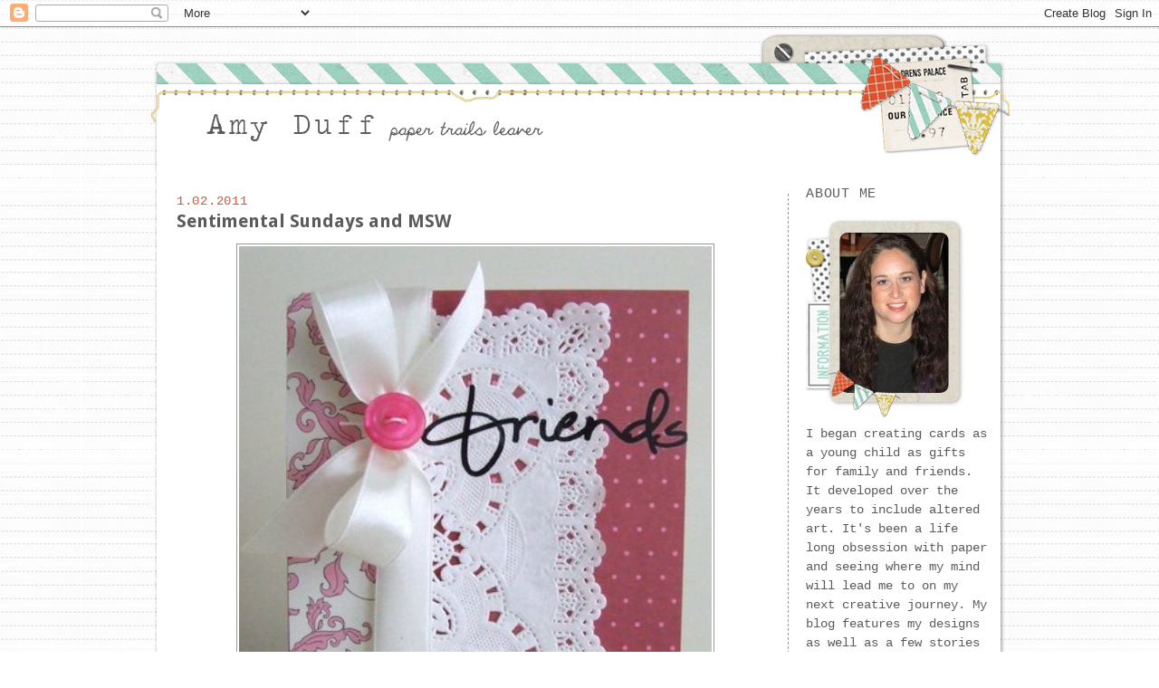

--- FILE ---
content_type: text/html; charset=UTF-8
request_url: https://papertrailsleaver.blogspot.com/2011/01/sentimental-sundays-and-msw.html?showComment=1294313347020
body_size: 26424
content:
<!DOCTYPE html>
<html dir='ltr' xmlns='http://www.w3.org/1999/xhtml' xmlns:b='http://www.google.com/2005/gml/b' xmlns:data='http://www.google.com/2005/gml/data' xmlns:expr='http://www.google.com/2005/gml/expr'>
<head>
<link href='https://www.blogger.com/static/v1/widgets/2944754296-widget_css_bundle.css' rel='stylesheet' type='text/css'/>
<meta content='text/html; charset=UTF-8' http-equiv='Content-Type'/>
<meta content='blogger' name='generator'/>
<link href='https://papertrailsleaver.blogspot.com/favicon.ico' rel='icon' type='image/x-icon'/>
<link href='http://papertrailsleaver.blogspot.com/2011/01/sentimental-sundays-and-msw.html' rel='canonical'/>
<link rel="alternate" type="application/atom+xml" title="&#9829; - Atom" href="https://papertrailsleaver.blogspot.com/feeds/posts/default" />
<link rel="alternate" type="application/rss+xml" title="&#9829; - RSS" href="https://papertrailsleaver.blogspot.com/feeds/posts/default?alt=rss" />
<link rel="service.post" type="application/atom+xml" title="&#9829; - Atom" href="https://www.blogger.com/feeds/3689774994733112710/posts/default" />

<link rel="alternate" type="application/atom+xml" title="&#9829; - Atom" href="https://papertrailsleaver.blogspot.com/feeds/3289500000186014543/comments/default" />
<!--Can't find substitution for tag [blog.ieCssRetrofitLinks]-->
<link href='https://blogger.googleusercontent.com/img/b/R29vZ2xl/AVvXsEgH63Mpnt_Si2QD_SLR_f3fMcMRTuECezopNui4aHxw3tBAWZOr8XhyaO3a8js150tjVPT5WdpDEUH3ue0MgbNbzvV7u7HhE2HYLRvMErnPJrjEpHb8WZdhPMNX_hf_eE7LooP7_YX_fasN/s640/amy36.jpg' rel='image_src'/>
<meta content='http://papertrailsleaver.blogspot.com/2011/01/sentimental-sundays-and-msw.html' property='og:url'/>
<meta content='Sentimental Sundays and MSW' property='og:title'/>
<meta content='Happy Sunday to you!   I hope you are having a very blessed day!  I am back with my card for this week&#39;s Sentimental Sundays challenge: &quot; Ce...' property='og:description'/>
<meta content='https://blogger.googleusercontent.com/img/b/R29vZ2xl/AVvXsEgH63Mpnt_Si2QD_SLR_f3fMcMRTuECezopNui4aHxw3tBAWZOr8XhyaO3a8js150tjVPT5WdpDEUH3ue0MgbNbzvV7u7HhE2HYLRvMErnPJrjEpHb8WZdhPMNX_hf_eE7LooP7_YX_fasN/w1200-h630-p-k-no-nu/amy36.jpg' property='og:image'/>
<title>&#9829;: Sentimental Sundays and MSW</title>
<link href='http://i1133.photobucket.com/albums/m584/babeecakez1209/Designer%20Blogs/Favicon.png' rel='shortcut icon' type='image/vnd.microsoft.icon'/>
<style type='text/css'>@font-face{font-family:'Droid Sans';font-style:normal;font-weight:700;font-display:swap;src:url(//fonts.gstatic.com/s/droidsans/v19/SlGWmQWMvZQIdix7AFxXmMh3eDs1ZyHKpWg.woff2)format('woff2');unicode-range:U+0000-00FF,U+0131,U+0152-0153,U+02BB-02BC,U+02C6,U+02DA,U+02DC,U+0304,U+0308,U+0329,U+2000-206F,U+20AC,U+2122,U+2191,U+2193,U+2212,U+2215,U+FEFF,U+FFFD;}</style>
<style id='page-skin-1' type='text/css'><!--
/*
-----------------------------------------------
Name:     Izzy Mae Premade
Designer: Designer Blogs
URL:      www.designerblogs.com
Date:     11 Oct 2010
----------------------------------------------- */
/* Variable definitions
====================
<Variable name="bgcolor" description="Page Background Color"
type="color" default="#fff">
<Variable name="textcolor" description="Text Color"
type="color" default="#333">
<Variable name="linkcolor" description="Link Color"
type="color" default="#58a">
<Variable name="pagetitlecolor" description="Blog Title Color"
type="color" default="#666">
<Variable name="descriptioncolor" description="Blog Description Color"
type="color" default="#999">
<Variable name="titlecolor" description="Post Title Color"
type="color" default="#c60">
<Variable name="bordercolor" description="Border Color"
type="color" default="#ccc">
<Variable name="sidebarcolor" description="Sidebar Title Color"
type="color" default="#999">
<Variable name="sidebartextcolor" description="Sidebar Text Color"
type="color" default="#666">
<Variable name="visitedlinkcolor" description="Visited Link Color"
type="color" default="#999">
<Variable name="bodyfont" description="Text Font"
type="font" default="normal normal 100% Century Gothic, Georgia, Georgia, Serif">
<Variable name="headerfont" description="Header Font"
type="font"
default="normal normal 78% Georgia,Trebuchet,Arial,Verdana,Sans-serif">
<Variable name="pagetitlefont" description="Blog Title Font"
type="font"
default="normal normal 200% Century Gothic,Georgia, Serif">
<Variable name="descriptionfont" description="Blog Description Font"
type="font"
default="normal normal 78% 'Trebuchet MS', Trebuchet, Arial, Verdana, Sans-serif">
<Variable name="postfooterfont" description="Post Footer Font"
type="font"
default="normal normal 78% Century Gothic,Georgia, Trebuchet, Arial, Verdana, Sans-serif">
<Variable name="datefont" description="Date Font"
type="font"
default="normal normal 78% Century Gothic,Georgia, Trebuchet, Arial, Verdana, Sans-serif">
<Variable name="posttitlefont" description="Post Title Font"
type="font"
default="normal normal 78% Century Gothic,Georgia, Trebuchet, Arial, Verdana, Sans-serif">
<Variable name="sidebartitlefont" description="Sidebar Title Font"
type="font"
default="normal normal 78% Century Gothic, Georgia, Trebuchet, Arial, Verdana, Sans-serif">
<Variable name="startSide" description="Start side in blog language"
type="automatic" default="left">
<Variable name="endSide" description="End side in blog language"
type="automatic" default="right">
<Variable name="datecolor" description="Date Color"
type="color" default="#c60">
</variable>
*/
/* Use this with templates/template-twocol.html */
body {
background-image: url(https://lh3.googleusercontent.com/blogger_img_proxy/AEn0k_sGgQFOrpHaTc70aj8zfbQkQchahFCaosq4mM4q59QQgEFDHDUlR9B7GQOIlfK5V2EffCVCc4SoigXQtbW5gYH10hYgnNQU92wRZcgbsgNh4nSiUkKbMuFoYv6tZratTXnwjLhCTyNPlYE9K8fHzcrzO5QNRsJq2W-PP_pKDRG_TX70OgBfT5g=s0-d);
margin:0;
color:#5c5b5b;
font:x-small Georgia Serif;
font-size/* */:/**/small;
font-size: /**/small;
text-align: center;
}
a:link {
color:#30b4da;
text-decoration:none;
}
a:visited {
color:#30b4da;
text-decoration:none;
}
a:hover {
color:#30b4da;
text-decoration:underline;
}
a img {
border-width:0;
}
/* Header
-----------------------------------------------
*/
#header-wrapper {
width:950px;
margin-left:0px;
margin-right:0px;
border:none;
}
#header-inner {
background-position: center;
margin-left: auto;
margin-right: auto;
}
#header {
margin: 0px;
border: 0px solid #ffffff;
text-align: center;
color:#000000;
}
#header h1 {
margin:0px 0px 0;
padding:0px 0px 0em;
line-height:0em;
text-transform:uppercase;
letter-spacing:.2em;
font: normal bold 104% Century Gothic,Georgia, Serif;
}
#header a {
color:#000000;
text-decoration:none;
}
#header a:hover {
color:#000000;
}
#header .description {
margin:0 5px 5px;
padding:0 20px 15px;
max-width:700px;
text-transform:uppercase;
letter-spacing:.2em;
line-height: 1.4em;
font: normal normal 78% Georgia, Times, serif;
color: #999999;
}
#header img {
margin-left: auto;
margin-right: auto;
margin:0em 0 0em;
}
/* Outer-Wrapper
----------------------------------------------- */
#outer-wrapper {
width: 950px;
margin:0 auto;
background-image:url(https://lh3.googleusercontent.com/blogger_img_proxy/AEn0k_t37OM5F6TNZlmx9zx1-w_3WyPZe4E5RZW_2zJXBGqtOyaMTHRqFDTHo2aks_uog0rkhTXuDLIWSUNQd24u8CoyOptHrRK1f8V5eG2CVV1GeLD3pIPxXJpHQcPC5qErnOMddgaB6TZEVd4D_GE97AT4NwF8KjZU03_15jp19sFus5cO_KBtfA=s0-d);
padding:0px;
text-align:left;
font: normal normal 16px 'Courier New', Courier, FreeMono, monospace;
}
#main-wrapper {
width: 660px;
margin:2em 0 0em;
margin-left:0px;
border-right:1px dashed #989797;
padding:0px 15px 0px 30px;
float: left;
word-wrap: break-word; /* fix for long text breaking sidebar float in IE */
overflow: hidden;     /* fix for long non-text content breaking IE sidebar float */
}
#sidebar-wrapper {
width: 200px;
margin: .5em 0 1.5em;
margin-right:0px;
padding:0px 25px 0px 0px;
float: right;
word-wrap: break-word; /* fix for long text breaking sidebar float in IE */
overflow: hidden;      /* fix for long non-text content breaking IE sidebar float */
}
/* Headings
----------------------------------------------- */
h2 {
margin:1em 0 1em;
font:normal normal 15px 'Courier New', Courier, FreeMono, monospace;
line-height: 1.4em;
text-transform: uppercase;
letter-spacing:.05em;
color:#5c5b5b;
}
/* Posts
-----------------------------------------------
*/
h2.date-header {
font: normal normal 14px 'Courier New', Courier, FreeMono, monospace;
color: #da5530;
margin:0em 0 -.8em;
text-transform: uppercase;
letter-spacing:.05em;
}
.post {
background: url(https://lh3.googleusercontent.com/blogger_img_proxy/AEn0k_s98ayJPxOM49cEwKAo7izQwWb2dqLIRvdpbLoUS3-Ks4lLSVUjx8iqcHZuCIJ3AFWfYlNTX75bfRifG7vMbXU4vVMIioGmcFc05PBRJHqyWFR9sblzvF5dTiASJrD-QhCkadEVT1qpRQ=s0-d);
background-repeat: no-repeat;
background-position: bottom center;
margin:.5em 0 1.5em;
border-bottom:0px dotted #6f3c1b;
padding-bottom:3.5em;
}
.post h3 {
margin:0em 0 .2em;
padding: 0px 0 0px 0px;
font: normal bold 20px Century Gothic,Droid Sans;
line-height:34px;
color:#5c5b5b;
}
.post h3 a, .post h3 a:visited, .post h3 strong {
display:block;
color:#5c5b5b;
font-weight:normal;
}
.post h3 strong, .post h3 a:hover {
color:#5c5b5b;
}
.post-body {
margin:.5em 0 0em;
line-height:1.4em;
}
.post-body blockquote {
line-height:1.3em;
}
.post-footer {
margin: 2em 0 50px 0px;
text-align:center;
color:#5c5b5b;
text-transform:uppercase;
letter-spacing:.1em;
font: normal normal 12px Century Gothic,Georgia, Times, serif;;
line-height: 1.4em;
}
.comment-link {
margin-left:.6em;
}
.post img {
padding:2px;
border: 1px solid #989797;
}
.post blockquote {
margin:1em 20px;
}
.post blockquote p {
margin:.75em 0;
}
/* Comments
----------------------------------------------- */
#comments h4 {
margin:1em 0;
font-weight: bold;
line-height: 1.4em;
text-transform:uppercase;
letter-spacing:.2em;
color: #5c5b5b;
}
#comments-block {
margin:1em 0 1.5em;
line-height:1.6em;
}
#comments-block .comment-author {
margin:.5em 0;
}
#comments-block .comment-body {
margin:.25em 0 0;
}
#comments-block .comment-footer {
margin:-.25em 0 2em;
line-height: 1.4em;
text-transform:uppercase;
letter-spacing:.1em;
}
#comments-block .comment-body p {
margin:0 0 .75em;
}
.deleted-comment {
font-style:italic;
color:gray;
}
#blog-pager-newer-link {
float: left;
}
#blog-pager-older-link {
float: right;
}
#blog-pager {
text-align: center;
}
.feed-links {
clear: both;
line-height: 2.5em;
}
/* Sidebar Content
----------------------------------------------- */
.sidebar {
color: #5c5b5b;
font-size: 90%;
line-height: 1.5em;
}
.sidebar ul {
list-style:none;
margin:0 0 0;
padding:0 0 0;
}
.sidebar li {
margin:0;
padding-top:0;
padding-right:0;
padding-bottom:.25em;
padding-left:15px;
text-indent:-15px;
line-height:1.5em;
}
.sidebar .widget{
border-bottom:0px dotted #ffffff;
margin:0 0 1.5em;
padding:0 0 20px;
background-position: bottom;
background-repeat: no-repeat;
}
.main .widget {
border-bottom:0px dotted #ffffff;
margin:0 0 1.5em;
padding:0 0 1.5em;
}
.main .Blog {
border-bottom-width: 0;
}
/* Profile
----------------------------------------------- */
.profile-img {
float: left;
margin-top: 0;
margin-right: 5px;
margin-bottom: 5px;
margin-left: 0;
padding: 4px;
border: 1px solid #ffffff;
}
.profile-data {
margin:0;
text-transform:uppercase;
letter-spacing:.1em;
font: normal normal 12px Century Gothic,Georgia, Times, serif;;
color: #5c5b5b;
font-weight: bold;
line-height: 1.6em;
}
.profile-datablock {
margin:.5em 0 .5em;
}
.profile-textblock {
margin: 0.5em 0;
line-height: 1.6em;
}
.profile-link {
font: normal normal 12px Century Gothic,Georgia, Times, serif;;
text-transform: uppercase;
letter-spacing: .1em;
}
/* Footer
----------------------------------------------- */
#footer {
width:950px;
clear:both;
margin:0 auto;
padding-top:0px;
line-height: 1.6em;
text-transform:uppercase;
letter-spacing:.1em;
text-align: center;
}
.sidebar h2 {
margin:1em 0 1em;
border-bottom:0px solid #000000;
padding:0em 0 0em;
line-height:20px;
}
#outer-header {
width:950px;
margin:0 auto;
}
#outer-footer {
width:950px;
margin:0 auto;
}

--></style>
<link href='https://www.blogger.com/dyn-css/authorization.css?targetBlogID=3689774994733112710&amp;zx=b125e6d7-2781-4331-809d-5330ef686c8c' media='none' onload='if(media!=&#39;all&#39;)media=&#39;all&#39;' rel='stylesheet'/><noscript><link href='https://www.blogger.com/dyn-css/authorization.css?targetBlogID=3689774994733112710&amp;zx=b125e6d7-2781-4331-809d-5330ef686c8c' rel='stylesheet'/></noscript>
<meta name='google-adsense-platform-account' content='ca-host-pub-1556223355139109'/>
<meta name='google-adsense-platform-domain' content='blogspot.com'/>

</head>
<body>
<div class='navbar section' id='navbar'><div class='widget Navbar' data-version='1' id='Navbar1'><script type="text/javascript">
    function setAttributeOnload(object, attribute, val) {
      if(window.addEventListener) {
        window.addEventListener('load',
          function(){ object[attribute] = val; }, false);
      } else {
        window.attachEvent('onload', function(){ object[attribute] = val; });
      }
    }
  </script>
<div id="navbar-iframe-container"></div>
<script type="text/javascript" src="https://apis.google.com/js/platform.js"></script>
<script type="text/javascript">
      gapi.load("gapi.iframes:gapi.iframes.style.bubble", function() {
        if (gapi.iframes && gapi.iframes.getContext) {
          gapi.iframes.getContext().openChild({
              url: 'https://www.blogger.com/navbar/3689774994733112710?po\x3d3289500000186014543\x26origin\x3dhttps://papertrailsleaver.blogspot.com',
              where: document.getElementById("navbar-iframe-container"),
              id: "navbar-iframe"
          });
        }
      });
    </script><script type="text/javascript">
(function() {
var script = document.createElement('script');
script.type = 'text/javascript';
script.src = '//pagead2.googlesyndication.com/pagead/js/google_top_exp.js';
var head = document.getElementsByTagName('head')[0];
if (head) {
head.appendChild(script);
}})();
</script>
</div></div>
<div id='outer-header'>
<div id='header-wrapper'>
<div class='header section' id='header'><div class='widget Header' data-version='1' id='Header1'>
<div id='header-inner'>
<a href='https://papertrailsleaver.blogspot.com/' style='display: block'>
<img alt='♥' height='152px; ' id='Header1_headerimg' src='https://blogger.googleusercontent.com/img/b/R29vZ2xl/AVvXsEhhlWRJGzQYwIXdz9JOsCjA7Axbz75tgqq_jsDX7LkAkn6x8Y6b2glCM3KVrZzBBcIFgOiyol5wubH55tWrL_PsR1VZ3F93_h7ehyphenhyphenS46XsimcPcv20e8UpAOTJuWCGJ7bE8bJhyhwknoTA/s1600/Header.png' style='display: block' width='950px; '/>
</a>
</div>
</div></div>
</div>
</div>
<div id='outer-wrapper'><div id='wrap2'>
<!-- skip links for text browsers -->
<span id='skiplinks' style='display:none;'>
<a href='#main'>skip to main </a> |
      <a href='#sidebar'>skip to sidebar</a>
</span>
<div id='content-wrapper'>
<div id='crosscol-wrapper' style='text-align:center'>
<div class='crosscol no-items section' id='crosscol'></div>
</div>
<div id='main-wrapper'>
<div class='main section' id='main'><div class='widget Blog' data-version='1' id='Blog1'>
<div class='blog-posts hfeed'>
<!--Can't find substitution for tag [defaultAdStart]-->
<h2 class='date-header'>1.02.2011</h2>
<div class='post hentry'>
<a name='3289500000186014543'></a>
<h3 class='post-title entry-title'>
<a href='https://papertrailsleaver.blogspot.com/2011/01/sentimental-sundays-and-msw.html'>Sentimental Sundays and MSW</a>
</h3>
<div class='post-header-line-1'></div>
<div class='post-body entry-content'>
<div class="separator" style="clear: both; text-align: center;"><a href="https://blogger.googleusercontent.com/img/b/R29vZ2xl/AVvXsEgH63Mpnt_Si2QD_SLR_f3fMcMRTuECezopNui4aHxw3tBAWZOr8XhyaO3a8js150tjVPT5WdpDEUH3ue0MgbNbzvV7u7HhE2HYLRvMErnPJrjEpHb8WZdhPMNX_hf_eE7LooP7_YX_fasN/s1600/amy36.jpg" imageanchor="1" style="margin-left: 1em; margin-right: 1em;"><img border="0" height="640" n4="true" src="https://blogger.googleusercontent.com/img/b/R29vZ2xl/AVvXsEgH63Mpnt_Si2QD_SLR_f3fMcMRTuECezopNui4aHxw3tBAWZOr8XhyaO3a8js150tjVPT5WdpDEUH3ue0MgbNbzvV7u7HhE2HYLRvMErnPJrjEpHb8WZdhPMNX_hf_eE7LooP7_YX_fasN/s640/amy36.jpg" width="522" /></a></div>Happy Sunday to you!&nbsp; &nbsp;I hope you are having a very blessed day!&nbsp; I am back with my card for this week's Sentimental Sundays challenge: " Celebrate Friendship"&nbsp;&nbsp; and my monthly challenge over at<a href="http://mysketchworld.com/forum"> MSW</a> to recycle something.&nbsp; There are prizes to be won at both spots so please be sure to join in for your chance to win!<br />
<br />
Supplies: <br />
cardstock: Recollections<br />
pattern paper: Making Memories and KI<br />
recycled items: doily and ribbon<br />
rub-on: Wordsmith<br />
button: Dress It Up<br />
floss: DMC<br />
<br />
I would like to enter this card in the following challenges as well:<br />
<br />
<a href="http://www.colourcreatechallenge.blogspot.com/">Colour Create: </a>&nbsp;Use pink, red, and white<br />
<a href="http://crazy4challenges.blogspot.com/">Crazy 4 Challenges</a>: Celebrate Something<br />
<a href="http://lilredwagon.blogspot.com/">Little Red Wagon:</a> Leftovers<br />
<a href="http://thesecretcraftersaturdaychallenge.blogspot.com/">Secret Crafter:</a> #115 Buttons and Bows<br />
<a href="http://theplaydatecafe.blogspot.com/">The Play Date Cafe: </a>#62<br />
<br />
<br />
Thank you for stopping by!
<div style='clear: both;'></div>
</div>
<div class='post-footer'>
<div class='post-footer-line post-footer-line-1'><span class='post-author vcard'>
Posted by
<span class='fn'>papertrails leaver</span>
</span>
<span class='post-timestamp'>
at
<a class='timestamp-link' href='https://papertrailsleaver.blogspot.com/2011/01/sentimental-sundays-and-msw.html' rel='bookmark' title='permanent link'><abbr class='published' title='2011-01-02T13:12:00-06:00'>1:12&#8239;PM</abbr></a>
</span>
<span class='post-comment-link'>
</span>
<span class='post-icons'>
<span class='item-action'>
<a href='https://www.blogger.com/email-post/3689774994733112710/3289500000186014543' title='Email Post'>
<img alt="" class="icon-action" height="13" src="//www.blogger.com/img/icon18_email.gif" width="18">
</a>
</span>
<span class='item-control blog-admin pid-586739481'>
<a href='https://www.blogger.com/post-edit.g?blogID=3689774994733112710&postID=3289500000186014543&from=pencil' title='Edit Post'>
<img alt="" class="icon-action" height="18" src="//www.blogger.com/img/icon18_edit_allbkg.gif" width="18">
</a>
</span>
</span>
</div>
<div class='post-footer-line post-footer-line-2'><span class='post-labels'>
</span>
</div>
<div class='post-footer-line post-footer-line-3'></div>
</div>
</div>
<div class='comments' id='comments'>
<a name='comments'></a>
<h4>
44
comments:
        
</h4>
<dl class='avatar-comment-indent' id='comments-block'>
<dt class='comment-author ' id='c3585014064244910991'>
<a name='c3585014064244910991'></a>
<div class="avatar-image-container vcard"><span dir="ltr"><a href="https://www.blogger.com/profile/02177849910990658112" target="" rel="nofollow" onclick="" class="avatar-hovercard" id="av-3585014064244910991-02177849910990658112"><img src="https://resources.blogblog.com/img/blank.gif" width="35" height="35" class="delayLoad" style="display: none;" longdesc="//blogger.googleusercontent.com/img/b/R29vZ2xl/AVvXsEi0djpk-Lw34XojvhlGLwRFS4QJgPpmf_ZRo5ZHm6lYQ6nPz314qDSu_zB-vCcMo32BI1Jbmz29w_qoHSzuXibPH-uN-lwLvh9wndiZIwvWYG_p-KBD-vroxmXg2tASD4k/s45-c/020115+001-001.JPG" alt="" title="Saskia">

<noscript><img src="//blogger.googleusercontent.com/img/b/R29vZ2xl/AVvXsEi0djpk-Lw34XojvhlGLwRFS4QJgPpmf_ZRo5ZHm6lYQ6nPz314qDSu_zB-vCcMo32BI1Jbmz29w_qoHSzuXibPH-uN-lwLvh9wndiZIwvWYG_p-KBD-vroxmXg2tASD4k/s45-c/020115+001-001.JPG" width="35" height="35" class="photo" alt=""></noscript></a></span></div>
<a href='https://www.blogger.com/profile/02177849910990658112' rel='nofollow'>Saskia</a>
<span class='numberingcomments'>
<a href='https://papertrailsleaver.blogspot.com/2011/01/sentimental-sundays-and-msw.html?showComment=1293996388538#c3585014064244910991' title='Comment Link'>
<script type='text/javascript'>
CommentsCounter=CommentsCounter+1;
document.write(CommentsCounter)
</script>
</a>
</span>
</dt>
<dd class='comment-body' style='clear: both;'>
<p>Beautiful card, so elegant!<br /><br />Happy 2011!<br /><br />Saskia :)</p>
</dd>
<dd class='comment-footer'>
<span class='comment-timestamp'>
<a href='https://papertrailsleaver.blogspot.com/2011/01/sentimental-sundays-and-msw.html?showComment=1293996388538#c3585014064244910991' title='comment permalink'>
January 2, 2011 at 1:26&#8239;PM
</a>
<span class='item-control blog-admin pid-1959597540'>
<a href='https://www.blogger.com/comment/delete/3689774994733112710/3585014064244910991' title='Delete Comment'>
<img src="//www.blogger.com/img/icon_delete13.gif">
</a>
</span>
</span>
</dd>
<dt class='comment-author ' id='c8997671569519407204'>
<a name='c8997671569519407204'></a>
<div class="avatar-image-container vcard"><span dir="ltr"><a href="https://www.blogger.com/profile/12892364197460212796" target="" rel="nofollow" onclick="" class="avatar-hovercard" id="av-8997671569519407204-12892364197460212796"><img src="https://resources.blogblog.com/img/blank.gif" width="35" height="35" class="delayLoad" style="display: none;" longdesc="//blogger.googleusercontent.com/img/b/R29vZ2xl/AVvXsEgki-w-hPQumOuk8O7H3cuYPIkfK6b-cKvgk-coRiFxhvz4fkKqP1cTFU1u0T90_K44HodLfYACtF-1VHNNQR5DDXlF0jWb8OKaDhoi6Wh0hCWJpUrgMLeBe9BM3RjEQw/s45-c/20150613_212910+%283%29.jpg" alt="" title="Lynda">

<noscript><img src="//blogger.googleusercontent.com/img/b/R29vZ2xl/AVvXsEgki-w-hPQumOuk8O7H3cuYPIkfK6b-cKvgk-coRiFxhvz4fkKqP1cTFU1u0T90_K44HodLfYACtF-1VHNNQR5DDXlF0jWb8OKaDhoi6Wh0hCWJpUrgMLeBe9BM3RjEQw/s45-c/20150613_212910+%283%29.jpg" width="35" height="35" class="photo" alt=""></noscript></a></span></div>
<a href='https://www.blogger.com/profile/12892364197460212796' rel='nofollow'>Lynda</a>
<span class='numberingcomments'>
<a href='https://papertrailsleaver.blogspot.com/2011/01/sentimental-sundays-and-msw.html?showComment=1293998031182#c8997671569519407204' title='Comment Link'>
<script type='text/javascript'>
CommentsCounter=CommentsCounter+1;
document.write(CommentsCounter)
</script>
</a>
</span>
</dt>
<dd class='comment-body' style='clear: both;'>
<p>This is a really pretty card and great use of the recycled bits.<br /><br />Love Lynda xxx</p>
</dd>
<dd class='comment-footer'>
<span class='comment-timestamp'>
<a href='https://papertrailsleaver.blogspot.com/2011/01/sentimental-sundays-and-msw.html?showComment=1293998031182#c8997671569519407204' title='comment permalink'>
January 2, 2011 at 1:53&#8239;PM
</a>
<span class='item-control blog-admin pid-791056208'>
<a href='https://www.blogger.com/comment/delete/3689774994733112710/8997671569519407204' title='Delete Comment'>
<img src="//www.blogger.com/img/icon_delete13.gif">
</a>
</span>
</span>
</dd>
<dt class='comment-author ' id='c1204696791598748450'>
<a name='c1204696791598748450'></a>
<div class="avatar-image-container vcard"><span dir="ltr"><a href="https://www.blogger.com/profile/07447123671116243775" target="" rel="nofollow" onclick="" class="avatar-hovercard" id="av-1204696791598748450-07447123671116243775"><img src="https://resources.blogblog.com/img/blank.gif" width="35" height="35" class="delayLoad" style="display: none;" longdesc="//blogger.googleusercontent.com/img/b/R29vZ2xl/AVvXsEgj5Sab6K59OFDkJtNVBKvrINigrb5KLxsC4vUwXimFbM7ExADDyJfYjzFNcSdwxLJNvp-qIAz3-ZAws9hb5ddvrlRFjRiyoaEcWkoAnK4hxvkJTDPBXxNIJF4BTQWzJQ/s45-c/*" alt="" title="Janice">

<noscript><img src="//blogger.googleusercontent.com/img/b/R29vZ2xl/AVvXsEgj5Sab6K59OFDkJtNVBKvrINigrb5KLxsC4vUwXimFbM7ExADDyJfYjzFNcSdwxLJNvp-qIAz3-ZAws9hb5ddvrlRFjRiyoaEcWkoAnK4hxvkJTDPBXxNIJF4BTQWzJQ/s45-c/*" width="35" height="35" class="photo" alt=""></noscript></a></span></div>
<a href='https://www.blogger.com/profile/07447123671116243775' rel='nofollow'>Janice</a>
<span class='numberingcomments'>
<a href='https://papertrailsleaver.blogspot.com/2011/01/sentimental-sundays-and-msw.html?showComment=1294000512867#c1204696791598748450' title='Comment Link'>
<script type='text/javascript'>
CommentsCounter=CommentsCounter+1;
document.write(CommentsCounter)
</script>
</a>
</span>
</dt>
<dd class='comment-body' style='clear: both;'>
<p>Beautifl!  Love the lace.  Happy New Year!</p>
</dd>
<dd class='comment-footer'>
<span class='comment-timestamp'>
<a href='https://papertrailsleaver.blogspot.com/2011/01/sentimental-sundays-and-msw.html?showComment=1294000512867#c1204696791598748450' title='comment permalink'>
January 2, 2011 at 2:35&#8239;PM
</a>
<span class='item-control blog-admin pid-902250666'>
<a href='https://www.blogger.com/comment/delete/3689774994733112710/1204696791598748450' title='Delete Comment'>
<img src="//www.blogger.com/img/icon_delete13.gif">
</a>
</span>
</span>
</dd>
<dt class='comment-author ' id='c2977468000864539124'>
<a name='c2977468000864539124'></a>
<div class="avatar-image-container vcard"><span dir="ltr"><a href="https://www.blogger.com/profile/12508530368076812506" target="" rel="nofollow" onclick="" class="avatar-hovercard" id="av-2977468000864539124-12508530368076812506"><img src="https://resources.blogblog.com/img/blank.gif" width="35" height="35" class="delayLoad" style="display: none;" longdesc="//blogger.googleusercontent.com/img/b/R29vZ2xl/AVvXsEie5VPyl-CaTH8VdbIyaV5Ps3JVvwf4KHE1_c3mZVnCkCHAw2BcMin6gn4gbljoWLbsr6yOu7QIQ3czycoT6HxV_OcT0DcoCbCGShKzB_TmcEekY5Uk5vGvKBHBJk9P7Q/s45-c/Black+and+White+head+shot.jpg" alt="" title="Sue Lelli ">

<noscript><img src="//blogger.googleusercontent.com/img/b/R29vZ2xl/AVvXsEie5VPyl-CaTH8VdbIyaV5Ps3JVvwf4KHE1_c3mZVnCkCHAw2BcMin6gn4gbljoWLbsr6yOu7QIQ3czycoT6HxV_OcT0DcoCbCGShKzB_TmcEekY5Uk5vGvKBHBJk9P7Q/s45-c/Black+and+White+head+shot.jpg" width="35" height="35" class="photo" alt=""></noscript></a></span></div>
<a href='https://www.blogger.com/profile/12508530368076812506' rel='nofollow'>Sue Lelli </a>
<span class='numberingcomments'>
<a href='https://papertrailsleaver.blogspot.com/2011/01/sentimental-sundays-and-msw.html?showComment=1294004931854#c2977468000864539124' title='Comment Link'>
<script type='text/javascript'>
CommentsCounter=CommentsCounter+1;
document.write(CommentsCounter)
</script>
</a>
</span>
</dt>
<dd class='comment-body' style='clear: both;'>
<p>So PRETTY!  LOVE the two DPs with the doily!  FAB!</p>
</dd>
<dd class='comment-footer'>
<span class='comment-timestamp'>
<a href='https://papertrailsleaver.blogspot.com/2011/01/sentimental-sundays-and-msw.html?showComment=1294004931854#c2977468000864539124' title='comment permalink'>
January 2, 2011 at 3:48&#8239;PM
</a>
<span class='item-control blog-admin pid-882619298'>
<a href='https://www.blogger.com/comment/delete/3689774994733112710/2977468000864539124' title='Delete Comment'>
<img src="//www.blogger.com/img/icon_delete13.gif">
</a>
</span>
</span>
</dd>
<dt class='comment-author ' id='c534023291841391721'>
<a name='c534023291841391721'></a>
<div class="avatar-image-container vcard"><span dir="ltr"><a href="https://www.blogger.com/profile/09946949729055609628" target="" rel="nofollow" onclick="" class="avatar-hovercard" id="av-534023291841391721-09946949729055609628"><img src="https://resources.blogblog.com/img/blank.gif" width="35" height="35" class="delayLoad" style="display: none;" longdesc="//blogger.googleusercontent.com/img/b/R29vZ2xl/AVvXsEgjhHWOKmImrQakwK0BPSU8vVq-tPltujdbqcCU-iQJ2wqMCXCWW_PQQw6Ld6dK043CIB8sUyV-lFWSITpnN-QJM45ASSp7rXcD5ZOpxM8P_huU7_3_AlV6Ys9A7Q3KfQ/s45-c/Claudia.jpg" alt="" title="Claudia Rosa ~ Pretty Pressings">

<noscript><img src="//blogger.googleusercontent.com/img/b/R29vZ2xl/AVvXsEgjhHWOKmImrQakwK0BPSU8vVq-tPltujdbqcCU-iQJ2wqMCXCWW_PQQw6Ld6dK043CIB8sUyV-lFWSITpnN-QJM45ASSp7rXcD5ZOpxM8P_huU7_3_AlV6Ys9A7Q3KfQ/s45-c/Claudia.jpg" width="35" height="35" class="photo" alt=""></noscript></a></span></div>
<a href='https://www.blogger.com/profile/09946949729055609628' rel='nofollow'>Claudia Rosa ~ Pretty Pressings</a>
<span class='numberingcomments'>
<a href='https://papertrailsleaver.blogspot.com/2011/01/sentimental-sundays-and-msw.html?showComment=1294015203386#c534023291841391721' title='Comment Link'>
<script type='text/javascript'>
CommentsCounter=CommentsCounter+1;
document.write(CommentsCounter)
</script>
</a>
</span>
</dt>
<dd class='comment-body' style='clear: both;'>
<p>Wow! What great designs you have here! <br /><br /><br />I found your blog through the event at Feline Playful and have become a follower : )<br />Please would you take some time to see me :-)<br />Happy crafting in 2011!<br />Hugs~<br />Claudia</p>
</dd>
<dd class='comment-footer'>
<span class='comment-timestamp'>
<a href='https://papertrailsleaver.blogspot.com/2011/01/sentimental-sundays-and-msw.html?showComment=1294015203386#c534023291841391721' title='comment permalink'>
January 2, 2011 at 6:40&#8239;PM
</a>
<span class='item-control blog-admin pid-1758257664'>
<a href='https://www.blogger.com/comment/delete/3689774994733112710/534023291841391721' title='Delete Comment'>
<img src="//www.blogger.com/img/icon_delete13.gif">
</a>
</span>
</span>
</dd>
<dt class='comment-author ' id='c7026737572986310781'>
<a name='c7026737572986310781'></a>
<div class="avatar-image-container vcard"><span dir="ltr"><a href="https://www.blogger.com/profile/00841983509906819046" target="" rel="nofollow" onclick="" class="avatar-hovercard" id="av-7026737572986310781-00841983509906819046"><img src="https://resources.blogblog.com/img/blank.gif" width="35" height="35" class="delayLoad" style="display: none;" longdesc="//blogger.googleusercontent.com/img/b/R29vZ2xl/AVvXsEinhSZ32kFtg8RfGk7PlEXodN3Ln-99xbRDY57ARtLShf-LlCGgq5-5A1gs6xDJHnE8UcEKmeUJNT3BioDj2mJms23Uh8yhjG-krkFfUn63qZKS9ty1MDROm4r41QVWKaI/s45-c/6-14-20-Maria.JPG" alt="" title="Maria">

<noscript><img src="//blogger.googleusercontent.com/img/b/R29vZ2xl/AVvXsEinhSZ32kFtg8RfGk7PlEXodN3Ln-99xbRDY57ARtLShf-LlCGgq5-5A1gs6xDJHnE8UcEKmeUJNT3BioDj2mJms23Uh8yhjG-krkFfUn63qZKS9ty1MDROm4r41QVWKaI/s45-c/6-14-20-Maria.JPG" width="35" height="35" class="photo" alt=""></noscript></a></span></div>
<a href='https://www.blogger.com/profile/00841983509906819046' rel='nofollow'>Maria</a>
<span class='numberingcomments'>
<a href='https://papertrailsleaver.blogspot.com/2011/01/sentimental-sundays-and-msw.html?showComment=1294015902552#c7026737572986310781' title='Comment Link'>
<script type='text/javascript'>
CommentsCounter=CommentsCounter+1;
document.write(CommentsCounter)
</script>
</a>
</span>
</dt>
<dd class='comment-body' style='clear: both;'>
<p>Oh very pretty!  Sweet doily and awesome paper...love it!!!</p>
</dd>
<dd class='comment-footer'>
<span class='comment-timestamp'>
<a href='https://papertrailsleaver.blogspot.com/2011/01/sentimental-sundays-and-msw.html?showComment=1294015902552#c7026737572986310781' title='comment permalink'>
January 2, 2011 at 6:51&#8239;PM
</a>
<span class='item-control blog-admin pid-1519728507'>
<a href='https://www.blogger.com/comment/delete/3689774994733112710/7026737572986310781' title='Delete Comment'>
<img src="//www.blogger.com/img/icon_delete13.gif">
</a>
</span>
</span>
</dd>
<dt class='comment-author ' id='c1374545895039794499'>
<a name='c1374545895039794499'></a>
<div class="avatar-image-container vcard"><span dir="ltr"><a href="https://www.blogger.com/profile/16377034388562215653" target="" rel="nofollow" onclick="" class="avatar-hovercard" id="av-1374545895039794499-16377034388562215653"><img src="https://resources.blogblog.com/img/blank.gif" width="35" height="35" class="delayLoad" style="display: none;" longdesc="//blogger.googleusercontent.com/img/b/R29vZ2xl/AVvXsEh_Ya4kiNPA52niby-ntKyz8vQu3C7MFxE31oEqBldrUOmA3Q1sWLAwNZWtO8_qIZLCbubVnrZT4g0Ajl6C1JKtbRcXq9tkGg0T6-HsAlno5-J6V9xrSfJisPi4XM6BXKE/s45-c/1502016_10152029648256077_1940097091_n.png" alt="" title="Erum Tasneem">

<noscript><img src="//blogger.googleusercontent.com/img/b/R29vZ2xl/AVvXsEh_Ya4kiNPA52niby-ntKyz8vQu3C7MFxE31oEqBldrUOmA3Q1sWLAwNZWtO8_qIZLCbubVnrZT4g0Ajl6C1JKtbRcXq9tkGg0T6-HsAlno5-J6V9xrSfJisPi4XM6BXKE/s45-c/1502016_10152029648256077_1940097091_n.png" width="35" height="35" class="photo" alt=""></noscript></a></span></div>
<a href='https://www.blogger.com/profile/16377034388562215653' rel='nofollow'>Erum Tasneem</a>
<span class='numberingcomments'>
<a href='https://papertrailsleaver.blogspot.com/2011/01/sentimental-sundays-and-msw.html?showComment=1294031340887#c1374545895039794499' title='Comment Link'>
<script type='text/javascript'>
CommentsCounter=CommentsCounter+1;
document.write(CommentsCounter)
</script>
</a>
</span>
</dt>
<dd class='comment-body' style='clear: both;'>
<p>absafreakinlutely GORGEOUS!!!!</p>
</dd>
<dd class='comment-footer'>
<span class='comment-timestamp'>
<a href='https://papertrailsleaver.blogspot.com/2011/01/sentimental-sundays-and-msw.html?showComment=1294031340887#c1374545895039794499' title='comment permalink'>
January 2, 2011 at 11:09&#8239;PM
</a>
<span class='item-control blog-admin pid-651047853'>
<a href='https://www.blogger.com/comment/delete/3689774994733112710/1374545895039794499' title='Delete Comment'>
<img src="//www.blogger.com/img/icon_delete13.gif">
</a>
</span>
</span>
</dd>
<dt class='comment-author ' id='c2957619163775639760'>
<a name='c2957619163775639760'></a>
<div class="avatar-image-container vcard"><span dir="ltr"><a href="https://www.blogger.com/profile/02402367814065842706" target="" rel="nofollow" onclick="" class="avatar-hovercard" id="av-2957619163775639760-02402367814065842706"><img src="https://resources.blogblog.com/img/blank.gif" width="35" height="35" class="delayLoad" style="display: none;" longdesc="//blogger.googleusercontent.com/img/b/R29vZ2xl/AVvXsEh7Bgfc5rgu4iUIEN3aJAxGAz80CBNkWjslITugANQ1W6sOt3QZ4WhLu27rARM201jQL_JonqpKz5r_QQ7W-yFVfL2wZzte6k9VGxhcfgb9ASOXSW1eiNbH2DisOwgqPg/s45-c/blinkiefb1.jpg" alt="" title="Michele Gross">

<noscript><img src="//blogger.googleusercontent.com/img/b/R29vZ2xl/AVvXsEh7Bgfc5rgu4iUIEN3aJAxGAz80CBNkWjslITugANQ1W6sOt3QZ4WhLu27rARM201jQL_JonqpKz5r_QQ7W-yFVfL2wZzte6k9VGxhcfgb9ASOXSW1eiNbH2DisOwgqPg/s45-c/blinkiefb1.jpg" width="35" height="35" class="photo" alt=""></noscript></a></span></div>
<a href='https://www.blogger.com/profile/02402367814065842706' rel='nofollow'>Michele Gross</a>
<span class='numberingcomments'>
<a href='https://papertrailsleaver.blogspot.com/2011/01/sentimental-sundays-and-msw.html?showComment=1294033111872#c2957619163775639760' title='Comment Link'>
<script type='text/javascript'>
CommentsCounter=CommentsCounter+1;
document.write(CommentsCounter)
</script>
</a>
</span>
</dt>
<dd class='comment-body' style='clear: both;'>
<p>Oh loveliness!!  The doily is so sweet and I love the white ribbon tied on!!  Gorgeous way to play with the PDCC colors :D</p>
</dd>
<dd class='comment-footer'>
<span class='comment-timestamp'>
<a href='https://papertrailsleaver.blogspot.com/2011/01/sentimental-sundays-and-msw.html?showComment=1294033111872#c2957619163775639760' title='comment permalink'>
January 2, 2011 at 11:38&#8239;PM
</a>
<span class='item-control blog-admin pid-1470233150'>
<a href='https://www.blogger.com/comment/delete/3689774994733112710/2957619163775639760' title='Delete Comment'>
<img src="//www.blogger.com/img/icon_delete13.gif">
</a>
</span>
</span>
</dd>
<dt class='comment-author ' id='c6657314932834706639'>
<a name='c6657314932834706639'></a>
<div class="avatar-image-container avatar-stock"><span dir="ltr"><img src="//resources.blogblog.com/img/blank.gif" width="35" height="35" alt="" title="Anonymous">

</span></div>
Anonymous
<span class='numberingcomments'>
<a href='https://papertrailsleaver.blogspot.com/2011/01/sentimental-sundays-and-msw.html?showComment=1294053520538#c6657314932834706639' title='Comment Link'>
<script type='text/javascript'>
CommentsCounter=CommentsCounter+1;
document.write(CommentsCounter)
</script>
</a>
</span>
</dt>
<dd class='comment-body' style='clear: both;'>
<p>Very pretty card, the doily is beautiful on it!</p>
</dd>
<dd class='comment-footer'>
<span class='comment-timestamp'>
<a href='https://papertrailsleaver.blogspot.com/2011/01/sentimental-sundays-and-msw.html?showComment=1294053520538#c6657314932834706639' title='comment permalink'>
January 3, 2011 at 5:18&#8239;AM
</a>
<span class='item-control blog-admin pid-2058205023'>
<a href='https://www.blogger.com/comment/delete/3689774994733112710/6657314932834706639' title='Delete Comment'>
<img src="//www.blogger.com/img/icon_delete13.gif">
</a>
</span>
</span>
</dd>
<dt class='comment-author ' id='c6452748341634564473'>
<a name='c6452748341634564473'></a>
<div class="avatar-image-container vcard"><span dir="ltr"><a href="https://www.blogger.com/profile/13574203892484467730" target="" rel="nofollow" onclick="" class="avatar-hovercard" id="av-6452748341634564473-13574203892484467730"><img src="https://resources.blogblog.com/img/blank.gif" width="35" height="35" class="delayLoad" style="display: none;" longdesc="//blogger.googleusercontent.com/img/b/R29vZ2xl/AVvXsEg83cE70rb8ZH0NAPudC0dCXSnD-8eYkGUvtotKX24qr31tTt_9vEC5qczgSm5WUeTvo5S16U9wl1J8MYzLRa_rcGjkT8ZQ5MflGyHo7LOF64_2aWYVKYyGNuoyyPnzaX4/s45-c/Kos+Holiday+343+%283%29.JPG" alt="" title="Doreen">

<noscript><img src="//blogger.googleusercontent.com/img/b/R29vZ2xl/AVvXsEg83cE70rb8ZH0NAPudC0dCXSnD-8eYkGUvtotKX24qr31tTt_9vEC5qczgSm5WUeTvo5S16U9wl1J8MYzLRa_rcGjkT8ZQ5MflGyHo7LOF64_2aWYVKYyGNuoyyPnzaX4/s45-c/Kos+Holiday+343+%283%29.JPG" width="35" height="35" class="photo" alt=""></noscript></a></span></div>
<a href='https://www.blogger.com/profile/13574203892484467730' rel='nofollow'>Doreen</a>
<span class='numberingcomments'>
<a href='https://papertrailsleaver.blogspot.com/2011/01/sentimental-sundays-and-msw.html?showComment=1294059646236#c6452748341634564473' title='Comment Link'>
<script type='text/javascript'>
CommentsCounter=CommentsCounter+1;
document.write(CommentsCounter)
</script>
</a>
</span>
</dt>
<dd class='comment-body' style='clear: both;'>
<p>Wow simply stunning.I am over from Feline Playful and am now a follower.xxx</p>
</dd>
<dd class='comment-footer'>
<span class='comment-timestamp'>
<a href='https://papertrailsleaver.blogspot.com/2011/01/sentimental-sundays-and-msw.html?showComment=1294059646236#c6452748341634564473' title='comment permalink'>
January 3, 2011 at 7:00&#8239;AM
</a>
<span class='item-control blog-admin pid-698875950'>
<a href='https://www.blogger.com/comment/delete/3689774994733112710/6452748341634564473' title='Delete Comment'>
<img src="//www.blogger.com/img/icon_delete13.gif">
</a>
</span>
</span>
</dd>
<dt class='comment-author ' id='c2802656494151759143'>
<a name='c2802656494151759143'></a>
<div class="avatar-image-container vcard"><span dir="ltr"><a href="https://www.blogger.com/profile/10176408869755761519" target="" rel="nofollow" onclick="" class="avatar-hovercard" id="av-2802656494151759143-10176408869755761519"><img src="https://resources.blogblog.com/img/blank.gif" width="35" height="35" class="delayLoad" style="display: none;" longdesc="//blogger.googleusercontent.com/img/b/R29vZ2xl/AVvXsEh2cm8xyb8htnMPkg_JOSAkOm-GUWLP6RCNF_7pSSR1qa6rZmxVXmqSauMM8GEWndKWhsCTsf2ZW7cW0xC_Q3UGTnYKr8Poy2sdGDdK7iSzCx2ZKwSp9AHHLqcnI7LRmQ/s45-c/Photo-0064.jpg" alt="" title="McCrafty&amp;#39;s Cards">

<noscript><img src="//blogger.googleusercontent.com/img/b/R29vZ2xl/AVvXsEh2cm8xyb8htnMPkg_JOSAkOm-GUWLP6RCNF_7pSSR1qa6rZmxVXmqSauMM8GEWndKWhsCTsf2ZW7cW0xC_Q3UGTnYKr8Poy2sdGDdK7iSzCx2ZKwSp9AHHLqcnI7LRmQ/s45-c/Photo-0064.jpg" width="35" height="35" class="photo" alt=""></noscript></a></span></div>
<a href='https://www.blogger.com/profile/10176408869755761519' rel='nofollow'>McCrafty&#39;s Cards</a>
<span class='numberingcomments'>
<a href='https://papertrailsleaver.blogspot.com/2011/01/sentimental-sundays-and-msw.html?showComment=1294062513801#c2802656494151759143' title='Comment Link'>
<script type='text/javascript'>
CommentsCounter=CommentsCounter+1;
document.write(CommentsCounter)
</script>
</a>
</span>
</dt>
<dd class='comment-body' style='clear: both;'>
<p>What a beautiful card, I found your blog through feline playful, I am now a follower.<br />Kevin xx</p>
</dd>
<dd class='comment-footer'>
<span class='comment-timestamp'>
<a href='https://papertrailsleaver.blogspot.com/2011/01/sentimental-sundays-and-msw.html?showComment=1294062513801#c2802656494151759143' title='comment permalink'>
January 3, 2011 at 7:48&#8239;AM
</a>
<span class='item-control blog-admin pid-104534490'>
<a href='https://www.blogger.com/comment/delete/3689774994733112710/2802656494151759143' title='Delete Comment'>
<img src="//www.blogger.com/img/icon_delete13.gif">
</a>
</span>
</span>
</dd>
<dt class='comment-author ' id='c3564617430744606888'>
<a name='c3564617430744606888'></a>
<div class="avatar-image-container avatar-stock"><span dir="ltr"><img src="//resources.blogblog.com/img/blank.gif" width="35" height="35" alt="" title="Anonymous">

</span></div>
Anonymous
<span class='numberingcomments'>
<a href='https://papertrailsleaver.blogspot.com/2011/01/sentimental-sundays-and-msw.html?showComment=1294078298996#c3564617430744606888' title='Comment Link'>
<script type='text/javascript'>
CommentsCounter=CommentsCounter+1;
document.write(CommentsCounter)
</script>
</a>
</span>
</dt>
<dd class='comment-body' style='clear: both;'>
<p>Beautiful card<br />I am a from Feline Playful and a new follower</p>
</dd>
<dd class='comment-footer'>
<span class='comment-timestamp'>
<a href='https://papertrailsleaver.blogspot.com/2011/01/sentimental-sundays-and-msw.html?showComment=1294078298996#c3564617430744606888' title='comment permalink'>
January 3, 2011 at 12:11&#8239;PM
</a>
<span class='item-control blog-admin pid-2058205023'>
<a href='https://www.blogger.com/comment/delete/3689774994733112710/3564617430744606888' title='Delete Comment'>
<img src="//www.blogger.com/img/icon_delete13.gif">
</a>
</span>
</span>
</dd>
<dt class='comment-author ' id='c6886107752589577327'>
<a name='c6886107752589577327'></a>
<div class="avatar-image-container vcard"><span dir="ltr"><a href="https://www.blogger.com/profile/12220861177057319504" target="" rel="nofollow" onclick="" class="avatar-hovercard" id="av-6886107752589577327-12220861177057319504"><img src="https://resources.blogblog.com/img/blank.gif" width="35" height="35" class="delayLoad" style="display: none;" longdesc="//blogger.googleusercontent.com/img/b/R29vZ2xl/AVvXsEiOrSlueXJNsQ1Y-1T7xLnqvkEKVPNriUAqGWaAIM70HrOueIruh4o9FgnBqv8X07rrhOxwX6IOnUINCpCkw0WJx9qH6-SIUzAQQUr1YFjCP9pbOjmi-ENrDKq3-a8y-3A/s45-c/thumbnail_stella.jpg" alt="" title="Stella">

<noscript><img src="//blogger.googleusercontent.com/img/b/R29vZ2xl/AVvXsEiOrSlueXJNsQ1Y-1T7xLnqvkEKVPNriUAqGWaAIM70HrOueIruh4o9FgnBqv8X07rrhOxwX6IOnUINCpCkw0WJx9qH6-SIUzAQQUr1YFjCP9pbOjmi-ENrDKq3-a8y-3A/s45-c/thumbnail_stella.jpg" width="35" height="35" class="photo" alt=""></noscript></a></span></div>
<a href='https://www.blogger.com/profile/12220861177057319504' rel='nofollow'>Stella</a>
<span class='numberingcomments'>
<a href='https://papertrailsleaver.blogspot.com/2011/01/sentimental-sundays-and-msw.html?showComment=1294083644021#c6886107752589577327' title='Comment Link'>
<script type='text/javascript'>
CommentsCounter=CommentsCounter+1;
document.write(CommentsCounter)
</script>
</a>
</span>
</dt>
<dd class='comment-body' style='clear: both;'>
<p>Pink is one of my favorite colors and this card is to die for; so so pretty!!!!! It&#39;s elegant and also sweet. You did a perfect job with this card and I love it; where did you get that stunning doily???</p>
</dd>
<dd class='comment-footer'>
<span class='comment-timestamp'>
<a href='https://papertrailsleaver.blogspot.com/2011/01/sentimental-sundays-and-msw.html?showComment=1294083644021#c6886107752589577327' title='comment permalink'>
January 3, 2011 at 1:40&#8239;PM
</a>
<span class='item-control blog-admin pid-1772258177'>
<a href='https://www.blogger.com/comment/delete/3689774994733112710/6886107752589577327' title='Delete Comment'>
<img src="//www.blogger.com/img/icon_delete13.gif">
</a>
</span>
</span>
</dd>
<dt class='comment-author ' id='c4406707871871006107'>
<a name='c4406707871871006107'></a>
<div class="avatar-image-container vcard"><span dir="ltr"><a href="https://www.blogger.com/profile/02733297495595650973" target="" rel="nofollow" onclick="" class="avatar-hovercard" id="av-4406707871871006107-02733297495595650973"><img src="https://resources.blogblog.com/img/blank.gif" width="35" height="35" class="delayLoad" style="display: none;" longdesc="//blogger.googleusercontent.com/img/b/R29vZ2xl/AVvXsEg4HmIJnjgfwChtptT-kUw2dq6Ed9vaH_uhgPOlC-bab3ZDn-iy6h4DSdFBkQw7IKuO6AQ1gU6ZZ5SNfDxqUUoijurTl_Ryx4ktZuVWAne19Q274ysIf8aAuErAB2ixt7U/s45-c/IMG_0123.JPG" alt="" title="Heather Rogers">

<noscript><img src="//blogger.googleusercontent.com/img/b/R29vZ2xl/AVvXsEg4HmIJnjgfwChtptT-kUw2dq6Ed9vaH_uhgPOlC-bab3ZDn-iy6h4DSdFBkQw7IKuO6AQ1gU6ZZ5SNfDxqUUoijurTl_Ryx4ktZuVWAne19Q274ysIf8aAuErAB2ixt7U/s45-c/IMG_0123.JPG" width="35" height="35" class="photo" alt=""></noscript></a></span></div>
<a href='https://www.blogger.com/profile/02733297495595650973' rel='nofollow'>Heather Rogers</a>
<span class='numberingcomments'>
<a href='https://papertrailsleaver.blogspot.com/2011/01/sentimental-sundays-and-msw.html?showComment=1294103774331#c4406707871871006107' title='Comment Link'>
<script type='text/javascript'>
CommentsCounter=CommentsCounter+1;
document.write(CommentsCounter)
</script>
</a>
</span>
</dt>
<dd class='comment-body' style='clear: both;'>
<p>So pretty!  Love that doily.  :)</p>
</dd>
<dd class='comment-footer'>
<span class='comment-timestamp'>
<a href='https://papertrailsleaver.blogspot.com/2011/01/sentimental-sundays-and-msw.html?showComment=1294103774331#c4406707871871006107' title='comment permalink'>
January 3, 2011 at 7:16&#8239;PM
</a>
<span class='item-control blog-admin pid-1773957875'>
<a href='https://www.blogger.com/comment/delete/3689774994733112710/4406707871871006107' title='Delete Comment'>
<img src="//www.blogger.com/img/icon_delete13.gif">
</a>
</span>
</span>
</dd>
<dt class='comment-author ' id='c923866378171099654'>
<a name='c923866378171099654'></a>
<div class="avatar-image-container vcard"><span dir="ltr"><a href="https://www.blogger.com/profile/00783815485293666428" target="" rel="nofollow" onclick="" class="avatar-hovercard" id="av-923866378171099654-00783815485293666428"><img src="https://resources.blogblog.com/img/blank.gif" width="35" height="35" class="delayLoad" style="display: none;" longdesc="//2.bp.blogspot.com/_QlHjVZgDoEU/SXp-Pymm00I/AAAAAAAADes/39c4aRrEuR0/S45-s35/carol4.jpg" alt="" title="ScrapMomOf2">

<noscript><img src="//2.bp.blogspot.com/_QlHjVZgDoEU/SXp-Pymm00I/AAAAAAAADes/39c4aRrEuR0/S45-s35/carol4.jpg" width="35" height="35" class="photo" alt=""></noscript></a></span></div>
<a href='https://www.blogger.com/profile/00783815485293666428' rel='nofollow'>ScrapMomOf2</a>
<span class='numberingcomments'>
<a href='https://papertrailsleaver.blogspot.com/2011/01/sentimental-sundays-and-msw.html?showComment=1294114512913#c923866378171099654' title='Comment Link'>
<script type='text/javascript'>
CommentsCounter=CommentsCounter+1;
document.write(CommentsCounter)
</script>
</a>
</span>
</dt>
<dd class='comment-body' style='clear: both;'>
<p>Hi Amy!  Happy New Year!  This card is GORGEOUS!  Oh my, I love the doily!!  &#9829;</p>
</dd>
<dd class='comment-footer'>
<span class='comment-timestamp'>
<a href='https://papertrailsleaver.blogspot.com/2011/01/sentimental-sundays-and-msw.html?showComment=1294114512913#c923866378171099654' title='comment permalink'>
January 3, 2011 at 10:15&#8239;PM
</a>
<span class='item-control blog-admin pid-432515270'>
<a href='https://www.blogger.com/comment/delete/3689774994733112710/923866378171099654' title='Delete Comment'>
<img src="//www.blogger.com/img/icon_delete13.gif">
</a>
</span>
</span>
</dd>
<dt class='comment-author ' id='c2129614002530522719'>
<a name='c2129614002530522719'></a>
<div class="avatar-image-container avatar-stock"><span dir="ltr"><a href="https://www.blogger.com/profile/17376495817885660081" target="" rel="nofollow" onclick="" class="avatar-hovercard" id="av-2129614002530522719-17376495817885660081"><img src="//www.blogger.com/img/blogger_logo_round_35.png" width="35" height="35" alt="" title="cnelson">

</a></span></div>
<a href='https://www.blogger.com/profile/17376495817885660081' rel='nofollow'>cnelson</a>
<span class='numberingcomments'>
<a href='https://papertrailsleaver.blogspot.com/2011/01/sentimental-sundays-and-msw.html?showComment=1294150270739#c2129614002530522719' title='Comment Link'>
<script type='text/javascript'>
CommentsCounter=CommentsCounter+1;
document.write(CommentsCounter)
</script>
</a>
</span>
</dt>
<dd class='comment-body' style='clear: both;'>
<p>This is GORGEOUS! LOVE the use of that doily!!!</p>
</dd>
<dd class='comment-footer'>
<span class='comment-timestamp'>
<a href='https://papertrailsleaver.blogspot.com/2011/01/sentimental-sundays-and-msw.html?showComment=1294150270739#c2129614002530522719' title='comment permalink'>
January 4, 2011 at 8:11&#8239;AM
</a>
<span class='item-control blog-admin pid-1181011545'>
<a href='https://www.blogger.com/comment/delete/3689774994733112710/2129614002530522719' title='Delete Comment'>
<img src="//www.blogger.com/img/icon_delete13.gif">
</a>
</span>
</span>
</dd>
<dt class='comment-author ' id='c1644741334210189582'>
<a name='c1644741334210189582'></a>
<div class="avatar-image-container vcard"><span dir="ltr"><a href="https://www.blogger.com/profile/08491456451019756130" target="" rel="nofollow" onclick="" class="avatar-hovercard" id="av-1644741334210189582-08491456451019756130"><img src="https://resources.blogblog.com/img/blank.gif" width="35" height="35" class="delayLoad" style="display: none;" longdesc="//blogger.googleusercontent.com/img/b/R29vZ2xl/AVvXsEhSq3CUljdyWF5w6hxTlmcLEHrWOAcepLw3Jfp5iHQanAQZGzmitAK07hqp3it7YWADnThH3NUALiYsU4oWYhutz9Bm50Ky2h2hG4_Se-FPU_NTpaGtgPrmgkYpSkjXqzI/s45-c/DSC_0129.JPG" alt="" title="Tameko">

<noscript><img src="//blogger.googleusercontent.com/img/b/R29vZ2xl/AVvXsEhSq3CUljdyWF5w6hxTlmcLEHrWOAcepLw3Jfp5iHQanAQZGzmitAK07hqp3it7YWADnThH3NUALiYsU4oWYhutz9Bm50Ky2h2hG4_Se-FPU_NTpaGtgPrmgkYpSkjXqzI/s45-c/DSC_0129.JPG" width="35" height="35" class="photo" alt=""></noscript></a></span></div>
<a href='https://www.blogger.com/profile/08491456451019756130' rel='nofollow'>Tameko</a>
<span class='numberingcomments'>
<a href='https://papertrailsleaver.blogspot.com/2011/01/sentimental-sundays-and-msw.html?showComment=1294170586362#c1644741334210189582' title='Comment Link'>
<script type='text/javascript'>
CommentsCounter=CommentsCounter+1;
document.write(CommentsCounter)
</script>
</a>
</span>
</dt>
<dd class='comment-body' style='clear: both;'>
<p>Beautiful....Love the doily, and the ribbon.</p>
</dd>
<dd class='comment-footer'>
<span class='comment-timestamp'>
<a href='https://papertrailsleaver.blogspot.com/2011/01/sentimental-sundays-and-msw.html?showComment=1294170586362#c1644741334210189582' title='comment permalink'>
January 4, 2011 at 1:49&#8239;PM
</a>
<span class='item-control blog-admin pid-532584582'>
<a href='https://www.blogger.com/comment/delete/3689774994733112710/1644741334210189582' title='Delete Comment'>
<img src="//www.blogger.com/img/icon_delete13.gif">
</a>
</span>
</span>
</dd>
<dt class='comment-author ' id='c7267588430881882623'>
<a name='c7267588430881882623'></a>
<div class="avatar-image-container vcard"><span dir="ltr"><a href="https://www.blogger.com/profile/00659062412902775023" target="" rel="nofollow" onclick="" class="avatar-hovercard" id="av-7267588430881882623-00659062412902775023"><img src="https://resources.blogblog.com/img/blank.gif" width="35" height="35" class="delayLoad" style="display: none;" longdesc="//blogger.googleusercontent.com/img/b/R29vZ2xl/AVvXsEi79UU2DHPomcoCb2_KMBsp-dF2E1w2RS7CJEab92oWtqMgfm2FTMt0TT6VlEvy0kPhDnDtdPDVbAtMVpGJ7XbMpigqrPMTm7oSPxhjrAh_7GqhCYiLf1d5Vyy4p0RedA/s45-c/IMG_3384.jpeg" alt="" title="Curly">

<noscript><img src="//blogger.googleusercontent.com/img/b/R29vZ2xl/AVvXsEi79UU2DHPomcoCb2_KMBsp-dF2E1w2RS7CJEab92oWtqMgfm2FTMt0TT6VlEvy0kPhDnDtdPDVbAtMVpGJ7XbMpigqrPMTm7oSPxhjrAh_7GqhCYiLf1d5Vyy4p0RedA/s45-c/IMG_3384.jpeg" width="35" height="35" class="photo" alt=""></noscript></a></span></div>
<a href='https://www.blogger.com/profile/00659062412902775023' rel='nofollow'>Curly</a>
<span class='numberingcomments'>
<a href='https://papertrailsleaver.blogspot.com/2011/01/sentimental-sundays-and-msw.html?showComment=1294176249752#c7267588430881882623' title='Comment Link'>
<script type='text/javascript'>
CommentsCounter=CommentsCounter+1;
document.write(CommentsCounter)
</script>
</a>
</span>
</dt>
<dd class='comment-body' style='clear: both;'>
<p>Wow Stunning card I love the different textures, <br />Wishing you and your family a very Happy and Healthy 2011,<br />thanks for joining us at Secret Crafter: 115 Buttons &amp; Bows<br />Good luck, <br />Hugs Bridget :) x.<br />SCSC DT</p>
</dd>
<dd class='comment-footer'>
<span class='comment-timestamp'>
<a href='https://papertrailsleaver.blogspot.com/2011/01/sentimental-sundays-and-msw.html?showComment=1294176249752#c7267588430881882623' title='comment permalink'>
January 4, 2011 at 3:24&#8239;PM
</a>
<span class='item-control blog-admin pid-129588'>
<a href='https://www.blogger.com/comment/delete/3689774994733112710/7267588430881882623' title='Delete Comment'>
<img src="//www.blogger.com/img/icon_delete13.gif">
</a>
</span>
</span>
</dd>
<dt class='comment-author ' id='c786180512516762915'>
<a name='c786180512516762915'></a>
<div class="avatar-image-container vcard"><span dir="ltr"><a href="https://www.blogger.com/profile/03783705209614474487" target="" rel="nofollow" onclick="" class="avatar-hovercard" id="av-786180512516762915-03783705209614474487"><img src="https://resources.blogblog.com/img/blank.gif" width="35" height="35" class="delayLoad" style="display: none;" longdesc="//3.bp.blogspot.com/_YjgKtglxSRE/TMGNnrXZg4I/AAAAAAAAAj4/J-Jb3L_ghm8/S45-s35/Amy%2527s%2BWedding%2B072.JPG" alt="" title="Stephanie">

<noscript><img src="//3.bp.blogspot.com/_YjgKtglxSRE/TMGNnrXZg4I/AAAAAAAAAj4/J-Jb3L_ghm8/S45-s35/Amy%2527s%2BWedding%2B072.JPG" width="35" height="35" class="photo" alt=""></noscript></a></span></div>
<a href='https://www.blogger.com/profile/03783705209614474487' rel='nofollow'>Stephanie</a>
<span class='numberingcomments'>
<a href='https://papertrailsleaver.blogspot.com/2011/01/sentimental-sundays-and-msw.html?showComment=1294194368798#c786180512516762915' title='Comment Link'>
<script type='text/javascript'>
CommentsCounter=CommentsCounter+1;
document.write(CommentsCounter)
</script>
</a>
</span>
</dt>
<dd class='comment-body' style='clear: both;'>
<p>Very pretty!  Happy New Year!  I have become a follower.</p>
</dd>
<dd class='comment-footer'>
<span class='comment-timestamp'>
<a href='https://papertrailsleaver.blogspot.com/2011/01/sentimental-sundays-and-msw.html?showComment=1294194368798#c786180512516762915' title='comment permalink'>
January 4, 2011 at 8:26&#8239;PM
</a>
<span class='item-control blog-admin pid-63168885'>
<a href='https://www.blogger.com/comment/delete/3689774994733112710/786180512516762915' title='Delete Comment'>
<img src="//www.blogger.com/img/icon_delete13.gif">
</a>
</span>
</span>
</dd>
<dt class='comment-author ' id='c1055974536795093503'>
<a name='c1055974536795093503'></a>
<div class="avatar-image-container vcard"><span dir="ltr"><a href="https://www.blogger.com/profile/00040402653622873853" target="" rel="nofollow" onclick="" class="avatar-hovercard" id="av-1055974536795093503-00040402653622873853"><img src="https://resources.blogblog.com/img/blank.gif" width="35" height="35" class="delayLoad" style="display: none;" longdesc="//blogger.googleusercontent.com/img/b/R29vZ2xl/AVvXsEgLlR_QjLe40XbHVvqo-gssJPLaagjgeRGTxx80nWNBXUYqK0znL3qK-cFU5PUD6Dh9r_0mdmpmYAYsSdFJE9c9gLAJnaoujND5Sc99u1bAJvwVjwEOZk0W-J7TCUKhHg/s45-c/5D7713C8-CE9D-4C07-A0F2-ACE7B9C05D1E.jpeg" alt="" title="Colleen Dietrich">

<noscript><img src="//blogger.googleusercontent.com/img/b/R29vZ2xl/AVvXsEgLlR_QjLe40XbHVvqo-gssJPLaagjgeRGTxx80nWNBXUYqK0znL3qK-cFU5PUD6Dh9r_0mdmpmYAYsSdFJE9c9gLAJnaoujND5Sc99u1bAJvwVjwEOZk0W-J7TCUKhHg/s45-c/5D7713C8-CE9D-4C07-A0F2-ACE7B9C05D1E.jpeg" width="35" height="35" class="photo" alt=""></noscript></a></span></div>
<a href='https://www.blogger.com/profile/00040402653622873853' rel='nofollow'>Colleen Dietrich</a>
<span class='numberingcomments'>
<a href='https://papertrailsleaver.blogspot.com/2011/01/sentimental-sundays-and-msw.html?showComment=1294195757578#c1055974536795093503' title='Comment Link'>
<script type='text/javascript'>
CommentsCounter=CommentsCounter+1;
document.write(CommentsCounter)
</script>
</a>
</span>
</dt>
<dd class='comment-body' style='clear: both;'>
<p>Amy, I love that doily on the card!  I&#39;ll have to dig mine out and see what I can do with them.  It is so apropos at Valentine&#39;s time of year, too.  Thanks for playing at the Play Date Cafe this week.  :D</p>
</dd>
<dd class='comment-footer'>
<span class='comment-timestamp'>
<a href='https://papertrailsleaver.blogspot.com/2011/01/sentimental-sundays-and-msw.html?showComment=1294195757578#c1055974536795093503' title='comment permalink'>
January 4, 2011 at 8:49&#8239;PM
</a>
<span class='item-control blog-admin pid-1040901780'>
<a href='https://www.blogger.com/comment/delete/3689774994733112710/1055974536795093503' title='Delete Comment'>
<img src="//www.blogger.com/img/icon_delete13.gif">
</a>
</span>
</span>
</dd>
<dt class='comment-author ' id='c2145744235443229687'>
<a name='c2145744235443229687'></a>
<div class="avatar-image-container vcard"><span dir="ltr"><a href="https://www.blogger.com/profile/12909279720579610118" target="" rel="nofollow" onclick="" class="avatar-hovercard" id="av-2145744235443229687-12909279720579610118"><img src="https://resources.blogblog.com/img/blank.gif" width="35" height="35" class="delayLoad" style="display: none;" longdesc="//blogger.googleusercontent.com/img/b/R29vZ2xl/AVvXsEjVWinO_6iE0XJkSOi6JWwioRq0Q_RIxTiiEiqvMZ073z7cO5yRP0Mncwuet5oA5NDKc70Uba1EgpPi_CxJCkn-CTieYO34LlM4af4rT-swbSIzc7j6EehgvY9RWKLY38A/s45-c/jojo3.jpg" alt="" title="Joanne">

<noscript><img src="//blogger.googleusercontent.com/img/b/R29vZ2xl/AVvXsEjVWinO_6iE0XJkSOi6JWwioRq0Q_RIxTiiEiqvMZ073z7cO5yRP0Mncwuet5oA5NDKc70Uba1EgpPi_CxJCkn-CTieYO34LlM4af4rT-swbSIzc7j6EehgvY9RWKLY38A/s45-c/jojo3.jpg" width="35" height="35" class="photo" alt=""></noscript></a></span></div>
<a href='https://www.blogger.com/profile/12909279720579610118' rel='nofollow'>Joanne</a>
<span class='numberingcomments'>
<a href='https://papertrailsleaver.blogspot.com/2011/01/sentimental-sundays-and-msw.html?showComment=1294203901250#c2145744235443229687' title='Comment Link'>
<script type='text/javascript'>
CommentsCounter=CommentsCounter+1;
document.write(CommentsCounter)
</script>
</a>
</span>
</dt>
<dd class='comment-body' style='clear: both;'>
<p>Thanks for joining us at Little Red Wagon:)<br />Joanne xo</p>
</dd>
<dd class='comment-footer'>
<span class='comment-timestamp'>
<a href='https://papertrailsleaver.blogspot.com/2011/01/sentimental-sundays-and-msw.html?showComment=1294203901250#c2145744235443229687' title='comment permalink'>
January 4, 2011 at 11:05&#8239;PM
</a>
<span class='item-control blog-admin pid-943401452'>
<a href='https://www.blogger.com/comment/delete/3689774994733112710/2145744235443229687' title='Delete Comment'>
<img src="//www.blogger.com/img/icon_delete13.gif">
</a>
</span>
</span>
</dd>
<dt class='comment-author ' id='c4691744786129952783'>
<a name='c4691744786129952783'></a>
<div class="avatar-image-container avatar-stock"><span dir="ltr"><img src="//resources.blogblog.com/img/blank.gif" width="35" height="35" alt="" title="Anonymous">

</span></div>
Anonymous
<span class='numberingcomments'>
<a href='https://papertrailsleaver.blogspot.com/2011/01/sentimental-sundays-and-msw.html?showComment=1294237969932#c4691744786129952783' title='Comment Link'>
<script type='text/javascript'>
CommentsCounter=CommentsCounter+1;
document.write(CommentsCounter)
</script>
</a>
</span>
</dt>
<dd class='comment-body' style='clear: both;'>
<p>Hi,<br />I am from Feline Playful blog.<br />I am a new Followers of your blog.<br />Your blog is beautiful.<br />Happy New Year!<br />Hugs Karla</p>
</dd>
<dd class='comment-footer'>
<span class='comment-timestamp'>
<a href='https://papertrailsleaver.blogspot.com/2011/01/sentimental-sundays-and-msw.html?showComment=1294237969932#c4691744786129952783' title='comment permalink'>
January 5, 2011 at 8:32&#8239;AM
</a>
<span class='item-control blog-admin pid-2058205023'>
<a href='https://www.blogger.com/comment/delete/3689774994733112710/4691744786129952783' title='Delete Comment'>
<img src="//www.blogger.com/img/icon_delete13.gif">
</a>
</span>
</span>
</dd>
<dt class='comment-author ' id='c6730547030523475898'>
<a name='c6730547030523475898'></a>
<div class="avatar-image-container vcard"><span dir="ltr"><a href="https://www.blogger.com/profile/11616733876227166243" target="" rel="nofollow" onclick="" class="avatar-hovercard" id="av-6730547030523475898-11616733876227166243"><img src="https://resources.blogblog.com/img/blank.gif" width="35" height="35" class="delayLoad" style="display: none;" longdesc="//blogger.googleusercontent.com/img/b/R29vZ2xl/AVvXsEg16UKzAw1qE3Yz2TEVtYlUrZfmnm8s1AwrsMb-6i4rUz2sVrVkOwpkIaEyaCis2yIAjzm3SMY4ew8XWXTqrhldyixuoYGb6LPaiMLF01vfB-NkU6EspRyBcn4YL_zbU1k/s45-c/PICT0549.JPG" alt="" title="Diane">

<noscript><img src="//blogger.googleusercontent.com/img/b/R29vZ2xl/AVvXsEg16UKzAw1qE3Yz2TEVtYlUrZfmnm8s1AwrsMb-6i4rUz2sVrVkOwpkIaEyaCis2yIAjzm3SMY4ew8XWXTqrhldyixuoYGb6LPaiMLF01vfB-NkU6EspRyBcn4YL_zbU1k/s45-c/PICT0549.JPG" width="35" height="35" class="photo" alt=""></noscript></a></span></div>
<a href='https://www.blogger.com/profile/11616733876227166243' rel='nofollow'>Diane</a>
<span class='numberingcomments'>
<a href='https://papertrailsleaver.blogspot.com/2011/01/sentimental-sundays-and-msw.html?showComment=1294244544911#c6730547030523475898' title='Comment Link'>
<script type='text/javascript'>
CommentsCounter=CommentsCounter+1;
document.write(CommentsCounter)
</script>
</a>
</span>
</dt>
<dd class='comment-body' style='clear: both;'>
<p>Hi, I found you through the Feline Playful give a comment and receive a comment, and I am now a follower, see you again soon!</p>
</dd>
<dd class='comment-footer'>
<span class='comment-timestamp'>
<a href='https://papertrailsleaver.blogspot.com/2011/01/sentimental-sundays-and-msw.html?showComment=1294244544911#c6730547030523475898' title='comment permalink'>
January 5, 2011 at 10:22&#8239;AM
</a>
<span class='item-control blog-admin pid-688844834'>
<a href='https://www.blogger.com/comment/delete/3689774994733112710/6730547030523475898' title='Delete Comment'>
<img src="//www.blogger.com/img/icon_delete13.gif">
</a>
</span>
</span>
</dd>
<dt class='comment-author ' id='c2178804663658978355'>
<a name='c2178804663658978355'></a>
<div class="avatar-image-container vcard"><span dir="ltr"><a href="https://www.blogger.com/profile/16836029300193731100" target="" rel="nofollow" onclick="" class="avatar-hovercard" id="av-2178804663658978355-16836029300193731100"><img src="https://resources.blogblog.com/img/blank.gif" width="35" height="35" class="delayLoad" style="display: none;" longdesc="//blogger.googleusercontent.com/img/b/R29vZ2xl/AVvXsEj59KoM0aLb5jvFfhDaUlZYSLOafY-FMIoCZ6rItIZVV0ffOcYVMkGyMEmXyD_nnzT9f0MbPTq-Qq-b267rB0jT7RDcX_kiDTTZyxlSWHEg3t1qoLin5PMts4C27Mz5N1k/s45-c/*" alt="" title="Claire Phillips">

<noscript><img src="//blogger.googleusercontent.com/img/b/R29vZ2xl/AVvXsEj59KoM0aLb5jvFfhDaUlZYSLOafY-FMIoCZ6rItIZVV0ffOcYVMkGyMEmXyD_nnzT9f0MbPTq-Qq-b267rB0jT7RDcX_kiDTTZyxlSWHEg3t1qoLin5PMts4C27Mz5N1k/s45-c/*" width="35" height="35" class="photo" alt=""></noscript></a></span></div>
<a href='https://www.blogger.com/profile/16836029300193731100' rel='nofollow'>Claire Phillips</a>
<span class='numberingcomments'>
<a href='https://papertrailsleaver.blogspot.com/2011/01/sentimental-sundays-and-msw.html?showComment=1294246144068#c2178804663658978355' title='Comment Link'>
<script type='text/javascript'>
CommentsCounter=CommentsCounter+1;
document.write(CommentsCounter)
</script>
</a>
</span>
</dt>
<dd class='comment-body' style='clear: both;'>
<p>Lovely card Amy! Wishing you and yours a wonderful 2011 - I can feel it&#39;s going to be a great one! Cheers Claire x</p>
</dd>
<dd class='comment-footer'>
<span class='comment-timestamp'>
<a href='https://papertrailsleaver.blogspot.com/2011/01/sentimental-sundays-and-msw.html?showComment=1294246144068#c2178804663658978355' title='comment permalink'>
January 5, 2011 at 10:49&#8239;AM
</a>
<span class='item-control blog-admin pid-349851567'>
<a href='https://www.blogger.com/comment/delete/3689774994733112710/2178804663658978355' title='Delete Comment'>
<img src="//www.blogger.com/img/icon_delete13.gif">
</a>
</span>
</span>
</dd>
<dt class='comment-author ' id='c2290424409245214559'>
<a name='c2290424409245214559'></a>
<div class="avatar-image-container vcard"><span dir="ltr"><a href="https://www.blogger.com/profile/04781587096058755458" target="" rel="nofollow" onclick="" class="avatar-hovercard" id="av-2290424409245214559-04781587096058755458"><img src="https://resources.blogblog.com/img/blank.gif" width="35" height="35" class="delayLoad" style="display: none;" longdesc="//3.bp.blogspot.com/-PZ92I6ZJt-M/XuA0B_qtS1I/AAAAAAABEJo/Q6Wx3UKGQrsPgP88t1aSpNw15Z-k38k4ACK4BGAYYCw/s35/head%252Bshot%252B1.jpg" alt="" title="Cheryl">

<noscript><img src="//3.bp.blogspot.com/-PZ92I6ZJt-M/XuA0B_qtS1I/AAAAAAABEJo/Q6Wx3UKGQrsPgP88t1aSpNw15Z-k38k4ACK4BGAYYCw/s35/head%252Bshot%252B1.jpg" width="35" height="35" class="photo" alt=""></noscript></a></span></div>
<a href='https://www.blogger.com/profile/04781587096058755458' rel='nofollow'>Cheryl</a>
<span class='numberingcomments'>
<a href='https://papertrailsleaver.blogspot.com/2011/01/sentimental-sundays-and-msw.html?showComment=1294249813144#c2290424409245214559' title='Comment Link'>
<script type='text/javascript'>
CommentsCounter=CommentsCounter+1;
document.write(CommentsCounter)
</script>
</a>
</span>
</dt>
<dd class='comment-body' style='clear: both;'>
<p>Gorgeous!  I love how you used the doily!</p>
</dd>
<dd class='comment-footer'>
<span class='comment-timestamp'>
<a href='https://papertrailsleaver.blogspot.com/2011/01/sentimental-sundays-and-msw.html?showComment=1294249813144#c2290424409245214559' title='comment permalink'>
January 5, 2011 at 11:50&#8239;AM
</a>
<span class='item-control blog-admin pid-1473864675'>
<a href='https://www.blogger.com/comment/delete/3689774994733112710/2290424409245214559' title='Delete Comment'>
<img src="//www.blogger.com/img/icon_delete13.gif">
</a>
</span>
</span>
</dd>
<dt class='comment-author ' id='c8235566582883723711'>
<a name='c8235566582883723711'></a>
<div class="avatar-image-container vcard"><span dir="ltr"><a href="https://www.blogger.com/profile/06665493830668641031" target="" rel="nofollow" onclick="" class="avatar-hovercard" id="av-8235566582883723711-06665493830668641031"><img src="https://resources.blogblog.com/img/blank.gif" width="35" height="35" class="delayLoad" style="display: none;" longdesc="//1.bp.blogspot.com/_zx8TYo8cQrc/SXpzg3chPHI/AAAAAAAAACA/SCJVJCFeBjo/S45-s35/deb2%2Bcopy.jpg" alt="" title="Debs">

<noscript><img src="//1.bp.blogspot.com/_zx8TYo8cQrc/SXpzg3chPHI/AAAAAAAAACA/SCJVJCFeBjo/S45-s35/deb2%2Bcopy.jpg" width="35" height="35" class="photo" alt=""></noscript></a></span></div>
<a href='https://www.blogger.com/profile/06665493830668641031' rel='nofollow'>Debs</a>
<span class='numberingcomments'>
<a href='https://papertrailsleaver.blogspot.com/2011/01/sentimental-sundays-and-msw.html?showComment=1294253908759#c8235566582883723711' title='Comment Link'>
<script type='text/javascript'>
CommentsCounter=CommentsCounter+1;
document.write(CommentsCounter)
</script>
</a>
</span>
</dt>
<dd class='comment-body' style='clear: both;'>
<p>Really pretty card, love the use of the doily.<br />Hugs</p>
</dd>
<dd class='comment-footer'>
<span class='comment-timestamp'>
<a href='https://papertrailsleaver.blogspot.com/2011/01/sentimental-sundays-and-msw.html?showComment=1294253908759#c8235566582883723711' title='comment permalink'>
January 5, 2011 at 12:58&#8239;PM
</a>
<span class='item-control blog-admin pid-28768134'>
<a href='https://www.blogger.com/comment/delete/3689774994733112710/8235566582883723711' title='Delete Comment'>
<img src="//www.blogger.com/img/icon_delete13.gif">
</a>
</span>
</span>
</dd>
<dt class='comment-author ' id='c9110240802398830656'>
<a name='c9110240802398830656'></a>
<div class="avatar-image-container vcard"><span dir="ltr"><a href="https://www.blogger.com/profile/07117294593833295441" target="" rel="nofollow" onclick="" class="avatar-hovercard" id="av-9110240802398830656-07117294593833295441"><img src="https://resources.blogblog.com/img/blank.gif" width="35" height="35" class="delayLoad" style="display: none;" longdesc="//blogger.googleusercontent.com/img/b/R29vZ2xl/AVvXsEjGvUp97JcyfcsSfiF67f5Ibjfnn4yMiXzikwcMSniWUV0nUg3KL22gvSMG3xVCn4XHZwYRFuBWpd8iIDtcY-TTP0F7TszvQig95YmF4yoILzAVqzd5d3dnIFRuFpanG7k/s45-c/*" alt="" title="Savannah O&amp;#39;Gwynn">

<noscript><img src="//blogger.googleusercontent.com/img/b/R29vZ2xl/AVvXsEjGvUp97JcyfcsSfiF67f5Ibjfnn4yMiXzikwcMSniWUV0nUg3KL22gvSMG3xVCn4XHZwYRFuBWpd8iIDtcY-TTP0F7TszvQig95YmF4yoILzAVqzd5d3dnIFRuFpanG7k/s45-c/*" width="35" height="35" class="photo" alt=""></noscript></a></span></div>
<a href='https://www.blogger.com/profile/07117294593833295441' rel='nofollow'>Savannah O&#39;Gwynn</a>
<span class='numberingcomments'>
<a href='https://papertrailsleaver.blogspot.com/2011/01/sentimental-sundays-and-msw.html?showComment=1294260667542#c9110240802398830656' title='Comment Link'>
<script type='text/javascript'>
CommentsCounter=CommentsCounter+1;
document.write(CommentsCounter)
</script>
</a>
</span>
</dt>
<dd class='comment-body' style='clear: both;'>
<p>Beautiful card! LOVE that doily:) Thanks so much for joining in the fun over at the Cafe and for playing along with us at PDCC:}</p>
</dd>
<dd class='comment-footer'>
<span class='comment-timestamp'>
<a href='https://papertrailsleaver.blogspot.com/2011/01/sentimental-sundays-and-msw.html?showComment=1294260667542#c9110240802398830656' title='comment permalink'>
January 5, 2011 at 2:51&#8239;PM
</a>
<span class='item-control blog-admin pid-973384195'>
<a href='https://www.blogger.com/comment/delete/3689774994733112710/9110240802398830656' title='Delete Comment'>
<img src="//www.blogger.com/img/icon_delete13.gif">
</a>
</span>
</span>
</dd>
<dt class='comment-author ' id='c7193639852916165234'>
<a name='c7193639852916165234'></a>
<div class="avatar-image-container vcard"><span dir="ltr"><a href="https://www.blogger.com/profile/13865134497128287875" target="" rel="nofollow" onclick="" class="avatar-hovercard" id="av-7193639852916165234-13865134497128287875"><img src="https://resources.blogblog.com/img/blank.gif" width="35" height="35" class="delayLoad" style="display: none;" longdesc="//blogger.googleusercontent.com/img/b/R29vZ2xl/AVvXsEgB5HElYyfr638A0dCgIkSzBlTR0nh_TtU_Gt9bbTVn_xjmsst72dmGvwY4754_cBaG3hNHiZhj4v6gBFHUd_Tp1takDS8UqGdk5O7koiNZfhPDH5LyT17wjSHXq2wNiAU/s45-c/headshot.jpg" alt="" title="Kirsty Vittetoe">

<noscript><img src="//blogger.googleusercontent.com/img/b/R29vZ2xl/AVvXsEgB5HElYyfr638A0dCgIkSzBlTR0nh_TtU_Gt9bbTVn_xjmsst72dmGvwY4754_cBaG3hNHiZhj4v6gBFHUd_Tp1takDS8UqGdk5O7koiNZfhPDH5LyT17wjSHXq2wNiAU/s45-c/headshot.jpg" width="35" height="35" class="photo" alt=""></noscript></a></span></div>
<a href='https://www.blogger.com/profile/13865134497128287875' rel='nofollow'>Kirsty Vittetoe</a>
<span class='numberingcomments'>
<a href='https://papertrailsleaver.blogspot.com/2011/01/sentimental-sundays-and-msw.html?showComment=1294285161352#c7193639852916165234' title='Comment Link'>
<script type='text/javascript'>
CommentsCounter=CommentsCounter+1;
document.write(CommentsCounter)
</script>
</a>
</span>
</dt>
<dd class='comment-body' style='clear: both;'>
<p>That just said &quot;PRETTY&quot; there!</p>
</dd>
<dd class='comment-footer'>
<span class='comment-timestamp'>
<a href='https://papertrailsleaver.blogspot.com/2011/01/sentimental-sundays-and-msw.html?showComment=1294285161352#c7193639852916165234' title='comment permalink'>
January 5, 2011 at 9:39&#8239;PM
</a>
<span class='item-control blog-admin pid-208916751'>
<a href='https://www.blogger.com/comment/delete/3689774994733112710/7193639852916165234' title='Delete Comment'>
<img src="//www.blogger.com/img/icon_delete13.gif">
</a>
</span>
</span>
</dd>
<dt class='comment-author ' id='c5439353346078289093'>
<a name='c5439353346078289093'></a>
<div class="avatar-image-container vcard"><span dir="ltr"><a href="https://www.blogger.com/profile/03346881782718032936" target="" rel="nofollow" onclick="" class="avatar-hovercard" id="av-5439353346078289093-03346881782718032936"><img src="https://resources.blogblog.com/img/blank.gif" width="35" height="35" class="delayLoad" style="display: none;" longdesc="//blogger.googleusercontent.com/img/b/R29vZ2xl/AVvXsEiDyANIba_sfX1t-dL2p2FXx34eJQUBuV1kpVO8YrWhw6s9ldzz-03h7mSp1AwFfJezqpZMx_XQKHAzkECQx5RTAx2ssNEkpcZEMdY7jgNLVNjqPmlWwmTOkNL11Yulcws/s45-c/DSC01364.JPG" alt="" title="Scrappy Scatty">

<noscript><img src="//blogger.googleusercontent.com/img/b/R29vZ2xl/AVvXsEiDyANIba_sfX1t-dL2p2FXx34eJQUBuV1kpVO8YrWhw6s9ldzz-03h7mSp1AwFfJezqpZMx_XQKHAzkECQx5RTAx2ssNEkpcZEMdY7jgNLVNjqPmlWwmTOkNL11Yulcws/s45-c/DSC01364.JPG" width="35" height="35" class="photo" alt=""></noscript></a></span></div>
<a href='https://www.blogger.com/profile/03346881782718032936' rel='nofollow'>Scrappy Scatty</a>
<span class='numberingcomments'>
<a href='https://papertrailsleaver.blogspot.com/2011/01/sentimental-sundays-and-msw.html?showComment=1294313347020#c5439353346078289093' title='Comment Link'>
<script type='text/javascript'>
CommentsCounter=CommentsCounter+1;
document.write(CommentsCounter)
</script>
</a>
</span>
</dt>
<dd class='comment-body' style='clear: both;'>
<p>this is super stunning <br />xx</p>
</dd>
<dd class='comment-footer'>
<span class='comment-timestamp'>
<a href='https://papertrailsleaver.blogspot.com/2011/01/sentimental-sundays-and-msw.html?showComment=1294313347020#c5439353346078289093' title='comment permalink'>
January 6, 2011 at 5:29&#8239;AM
</a>
<span class='item-control blog-admin pid-1164366893'>
<a href='https://www.blogger.com/comment/delete/3689774994733112710/5439353346078289093' title='Delete Comment'>
<img src="//www.blogger.com/img/icon_delete13.gif">
</a>
</span>
</span>
</dd>
<dt class='comment-author ' id='c5758106208550885995'>
<a name='c5758106208550885995'></a>
<div class="avatar-image-container vcard"><span dir="ltr"><a href="https://www.blogger.com/profile/05081296566511810921" target="" rel="nofollow" onclick="" class="avatar-hovercard" id="av-5758106208550885995-05081296566511810921"><img src="https://resources.blogblog.com/img/blank.gif" width="35" height="35" class="delayLoad" style="display: none;" longdesc="//blogger.googleusercontent.com/img/b/R29vZ2xl/AVvXsEiNr8uSaW6t2d7VtO31OSo8HfbuEtqyyp869YLghJKVAf0uBbdgF313I-91BNf4OtcV8TA5OANFhuiD8z4NNM6Tqbao3hRvIQCvtrXMsuowDvyi72K0UCj4v1KcOlumyZk/s45-c/1463138_347181382155698_2445835286802014064_n.jpg" alt="" title="Bernadet">

<noscript><img src="//blogger.googleusercontent.com/img/b/R29vZ2xl/AVvXsEiNr8uSaW6t2d7VtO31OSo8HfbuEtqyyp869YLghJKVAf0uBbdgF313I-91BNf4OtcV8TA5OANFhuiD8z4NNM6Tqbao3hRvIQCvtrXMsuowDvyi72K0UCj4v1KcOlumyZk/s45-c/1463138_347181382155698_2445835286802014064_n.jpg" width="35" height="35" class="photo" alt=""></noscript></a></span></div>
<a href='https://www.blogger.com/profile/05081296566511810921' rel='nofollow'>Bernadet</a>
<span class='numberingcomments'>
<a href='https://papertrailsleaver.blogspot.com/2011/01/sentimental-sundays-and-msw.html?showComment=1294323653242#c5758106208550885995' title='Comment Link'>
<script type='text/javascript'>
CommentsCounter=CommentsCounter+1;
document.write(CommentsCounter)
</script>
</a>
</span>
</dt>
<dd class='comment-body' style='clear: both;'>
<p>such beautiful cards!!<br />Glad to found you with FP.<br /><br />I become a follower</p>
</dd>
<dd class='comment-footer'>
<span class='comment-timestamp'>
<a href='https://papertrailsleaver.blogspot.com/2011/01/sentimental-sundays-and-msw.html?showComment=1294323653242#c5758106208550885995' title='comment permalink'>
January 6, 2011 at 8:20&#8239;AM
</a>
<span class='item-control blog-admin pid-1557110586'>
<a href='https://www.blogger.com/comment/delete/3689774994733112710/5758106208550885995' title='Delete Comment'>
<img src="//www.blogger.com/img/icon_delete13.gif">
</a>
</span>
</span>
</dd>
<dt class='comment-author ' id='c8859712216877615028'>
<a name='c8859712216877615028'></a>
<div class="avatar-image-container vcard"><span dir="ltr"><a href="https://www.blogger.com/profile/03781176656966289832" target="" rel="nofollow" onclick="" class="avatar-hovercard" id="av-8859712216877615028-03781176656966289832"><img src="https://resources.blogblog.com/img/blank.gif" width="35" height="35" class="delayLoad" style="display: none;" longdesc="//blogger.googleusercontent.com/img/b/R29vZ2xl/AVvXsEjmHlOaW9jP2lvD-P4RTlbe9J_vK_SIgF8nNDPxlcsxGxPjz7SXBtahMoF9HGnJGKGNpsb-HXDRckpJ8hhbSBDo-R4137L3vv3UVYoe7A4rz9SiJcGHetA5fPRrPee_tA/s45-c/D3S_0054-001.JPG" alt="" title="Karen Hasheck">

<noscript><img src="//blogger.googleusercontent.com/img/b/R29vZ2xl/AVvXsEjmHlOaW9jP2lvD-P4RTlbe9J_vK_SIgF8nNDPxlcsxGxPjz7SXBtahMoF9HGnJGKGNpsb-HXDRckpJ8hhbSBDo-R4137L3vv3UVYoe7A4rz9SiJcGHetA5fPRrPee_tA/s45-c/D3S_0054-001.JPG" width="35" height="35" class="photo" alt=""></noscript></a></span></div>
<a href='https://www.blogger.com/profile/03781176656966289832' rel='nofollow'>Karen Hasheck</a>
<span class='numberingcomments'>
<a href='https://papertrailsleaver.blogspot.com/2011/01/sentimental-sundays-and-msw.html?showComment=1294334644023#c8859712216877615028' title='Comment Link'>
<script type='text/javascript'>
CommentsCounter=CommentsCounter+1;
document.write(CommentsCounter)
</script>
</a>
</span>
</dt>
<dd class='comment-body' style='clear: both;'>
<p>I am a new follower and friend via Feline Playful. Great blog! I&#8217;m visiting and commenting a little early because I have the time today. My number is 69, so I am looking forward to the 9th and all the comments and new followers on my blog too. If you want to visit sooner, the address is: http://karenskreativekards.blogspot.com. Happy stamping!</p>
</dd>
<dd class='comment-footer'>
<span class='comment-timestamp'>
<a href='https://papertrailsleaver.blogspot.com/2011/01/sentimental-sundays-and-msw.html?showComment=1294334644023#c8859712216877615028' title='comment permalink'>
January 6, 2011 at 11:24&#8239;AM
</a>
<span class='item-control blog-admin pid-421596941'>
<a href='https://www.blogger.com/comment/delete/3689774994733112710/8859712216877615028' title='Delete Comment'>
<img src="//www.blogger.com/img/icon_delete13.gif">
</a>
</span>
</span>
</dd>
<dt class='comment-author ' id='c2407828962248342237'>
<a name='c2407828962248342237'></a>
<div class="avatar-image-container vcard"><span dir="ltr"><a href="https://www.blogger.com/profile/16246714019342977528" target="" rel="nofollow" onclick="" class="avatar-hovercard" id="av-2407828962248342237-16246714019342977528"><img src="https://resources.blogblog.com/img/blank.gif" width="35" height="35" class="delayLoad" style="display: none;" longdesc="//blogger.googleusercontent.com/img/b/R29vZ2xl/AVvXsEhhypLmnAvU7jrhlTLcUolJkhD2DZT32GX_S9U1Mmxs4uIZ-taP337HromWwzn2-Xz9SkOP49YhzGSgUf4DVXajnbWlaA6EMN1u6kCoFcQb7gfreZCmvuTHxi9PwRcgyNs/s45-c/Lynn.JPG" alt="" title="jimlynn">

<noscript><img src="//blogger.googleusercontent.com/img/b/R29vZ2xl/AVvXsEhhypLmnAvU7jrhlTLcUolJkhD2DZT32GX_S9U1Mmxs4uIZ-taP337HromWwzn2-Xz9SkOP49YhzGSgUf4DVXajnbWlaA6EMN1u6kCoFcQb7gfreZCmvuTHxi9PwRcgyNs/s45-c/Lynn.JPG" width="35" height="35" class="photo" alt=""></noscript></a></span></div>
<a href='https://www.blogger.com/profile/16246714019342977528' rel='nofollow'>jimlynn</a>
<span class='numberingcomments'>
<a href='https://papertrailsleaver.blogspot.com/2011/01/sentimental-sundays-and-msw.html?showComment=1294337205651#c2407828962248342237' title='Comment Link'>
<script type='text/javascript'>
CommentsCounter=CommentsCounter+1;
document.write(CommentsCounter)
</script>
</a>
</span>
</dt>
<dd class='comment-body' style='clear: both;'>
<p>So pretty and elegant looking!  Love that doily.<br />Lynn</p>
</dd>
<dd class='comment-footer'>
<span class='comment-timestamp'>
<a href='https://papertrailsleaver.blogspot.com/2011/01/sentimental-sundays-and-msw.html?showComment=1294337205651#c2407828962248342237' title='comment permalink'>
January 6, 2011 at 12:06&#8239;PM
</a>
<span class='item-control blog-admin pid-1325952176'>
<a href='https://www.blogger.com/comment/delete/3689774994733112710/2407828962248342237' title='Delete Comment'>
<img src="//www.blogger.com/img/icon_delete13.gif">
</a>
</span>
</span>
</dd>
<dt class='comment-author ' id='c386960070208364688'>
<a name='c386960070208364688'></a>
<div class="avatar-image-container vcard"><span dir="ltr"><a href="https://www.blogger.com/profile/10765591282511833255" target="" rel="nofollow" onclick="" class="avatar-hovercard" id="av-386960070208364688-10765591282511833255"><img src="https://resources.blogblog.com/img/blank.gif" width="35" height="35" class="delayLoad" style="display: none;" longdesc="//blogger.googleusercontent.com/img/b/R29vZ2xl/AVvXsEgqhng7uISUX0FOwjLh5FSWnjleRYXqMPt9TZQyrUhARDNMrlw0RGg9ReL12cyIiPuDhI6iBKxXp5FhjaEJyYrJDZjVjD_wDA_WIk_dvRBo3WlZTaANITB0oZdb1H2HcLc/s45-c/*" alt="" title="Shelly Schmidt">

<noscript><img src="//blogger.googleusercontent.com/img/b/R29vZ2xl/AVvXsEgqhng7uISUX0FOwjLh5FSWnjleRYXqMPt9TZQyrUhARDNMrlw0RGg9ReL12cyIiPuDhI6iBKxXp5FhjaEJyYrJDZjVjD_wDA_WIk_dvRBo3WlZTaANITB0oZdb1H2HcLc/s45-c/*" width="35" height="35" class="photo" alt=""></noscript></a></span></div>
<a href='https://www.blogger.com/profile/10765591282511833255' rel='nofollow'>Shelly Schmidt</a>
<span class='numberingcomments'>
<a href='https://papertrailsleaver.blogspot.com/2011/01/sentimental-sundays-and-msw.html?showComment=1294379474360#c386960070208364688' title='Comment Link'>
<script type='text/javascript'>
CommentsCounter=CommentsCounter+1;
document.write(CommentsCounter)
</script>
</a>
</span>
</dt>
<dd class='comment-body' style='clear: both;'>
<p>Fun blog- here from Feline Playful and am now a follower.  Look forward to your 2011 projects!</p>
</dd>
<dd class='comment-footer'>
<span class='comment-timestamp'>
<a href='https://papertrailsleaver.blogspot.com/2011/01/sentimental-sundays-and-msw.html?showComment=1294379474360#c386960070208364688' title='comment permalink'>
January 6, 2011 at 11:51&#8239;PM
</a>
<span class='item-control blog-admin pid-1064762506'>
<a href='https://www.blogger.com/comment/delete/3689774994733112710/386960070208364688' title='Delete Comment'>
<img src="//www.blogger.com/img/icon_delete13.gif">
</a>
</span>
</span>
</dd>
<dt class='comment-author ' id='c5576727292230322814'>
<a name='c5576727292230322814'></a>
<div class="avatar-image-container vcard"><span dir="ltr"><a href="https://www.blogger.com/profile/15490958703718598734" target="" rel="nofollow" onclick="" class="avatar-hovercard" id="av-5576727292230322814-15490958703718598734"><img src="https://resources.blogblog.com/img/blank.gif" width="35" height="35" class="delayLoad" style="display: none;" longdesc="//blogger.googleusercontent.com/img/b/R29vZ2xl/AVvXsEgoDybwGPQ6_31M1hxxrvmyOoJ-2hwj425TTqk6xTDzvotuF7pERL--yaZ1pJIFzn3juu6hqVq8P2Zoty3mNgPEXWYWqHQXFRJeLGcYwY1FiHNxH1Oh5dfzFtoJnVNzpA/s45-c/*" alt="" title="Lila Castro">

<noscript><img src="//blogger.googleusercontent.com/img/b/R29vZ2xl/AVvXsEgoDybwGPQ6_31M1hxxrvmyOoJ-2hwj425TTqk6xTDzvotuF7pERL--yaZ1pJIFzn3juu6hqVq8P2Zoty3mNgPEXWYWqHQXFRJeLGcYwY1FiHNxH1Oh5dfzFtoJnVNzpA/s45-c/*" width="35" height="35" class="photo" alt=""></noscript></a></span></div>
<a href='https://www.blogger.com/profile/15490958703718598734' rel='nofollow'>Lila Castro</a>
<span class='numberingcomments'>
<a href='https://papertrailsleaver.blogspot.com/2011/01/sentimental-sundays-and-msw.html?showComment=1294392587340#c5576727292230322814' title='Comment Link'>
<script type='text/javascript'>
CommentsCounter=CommentsCounter+1;
document.write(CommentsCounter)
</script>
</a>
</span>
</dt>
<dd class='comment-body' style='clear: both;'>
<p>This is totally adorable !!<br /><br />Thanks for stopping by my blog  and becoming a follower and I&#39;m now following you also!<br /><br />Hugs from Brazil:)</p>
</dd>
<dd class='comment-footer'>
<span class='comment-timestamp'>
<a href='https://papertrailsleaver.blogspot.com/2011/01/sentimental-sundays-and-msw.html?showComment=1294392587340#c5576727292230322814' title='comment permalink'>
January 7, 2011 at 3:29&#8239;AM
</a>
<span class='item-control blog-admin pid-175216916'>
<a href='https://www.blogger.com/comment/delete/3689774994733112710/5576727292230322814' title='Delete Comment'>
<img src="//www.blogger.com/img/icon_delete13.gif">
</a>
</span>
</span>
</dd>
<dt class='comment-author ' id='c1412780610727721261'>
<a name='c1412780610727721261'></a>
<div class="avatar-image-container vcard"><span dir="ltr"><a href="https://www.blogger.com/profile/02568108708620680691" target="" rel="nofollow" onclick="" class="avatar-hovercard" id="av-1412780610727721261-02568108708620680691"><img src="https://resources.blogblog.com/img/blank.gif" width="35" height="35" class="delayLoad" style="display: none;" longdesc="//blogger.googleusercontent.com/img/b/R29vZ2xl/AVvXsEjYtyS6T8CiNAYfmDr0Gp3LKSCyowTwaIo4gTE53KZSzUM1aMk08FkO_rdEFU0gjLDGCeMP6cmqAXm7b56qAAomtC4cYdTGuTdcXJtZmWEws1D4ClPjKxwKQuelrRTEDg/s45-c/redigert+st%C3%B8rrelse+Anita.png" alt="" title="Anita">

<noscript><img src="//blogger.googleusercontent.com/img/b/R29vZ2xl/AVvXsEjYtyS6T8CiNAYfmDr0Gp3LKSCyowTwaIo4gTE53KZSzUM1aMk08FkO_rdEFU0gjLDGCeMP6cmqAXm7b56qAAomtC4cYdTGuTdcXJtZmWEws1D4ClPjKxwKQuelrRTEDg/s45-c/redigert+st%C3%B8rrelse+Anita.png" width="35" height="35" class="photo" alt=""></noscript></a></span></div>
<a href='https://www.blogger.com/profile/02568108708620680691' rel='nofollow'>Anita</a>
<span class='numberingcomments'>
<a href='https://papertrailsleaver.blogspot.com/2011/01/sentimental-sundays-and-msw.html?showComment=1294424281076#c1412780610727721261' title='Comment Link'>
<script type='text/javascript'>
CommentsCounter=CommentsCounter+1;
document.write(CommentsCounter)
</script>
</a>
</span>
</dt>
<dd class='comment-body' style='clear: both;'>
<p>Love your blog and cards. Found it on Feline Playful. I am now a follower. Hug Anita</p>
</dd>
<dd class='comment-footer'>
<span class='comment-timestamp'>
<a href='https://papertrailsleaver.blogspot.com/2011/01/sentimental-sundays-and-msw.html?showComment=1294424281076#c1412780610727721261' title='comment permalink'>
January 7, 2011 at 12:18&#8239;PM
</a>
<span class='item-control blog-admin pid-1410398641'>
<a href='https://www.blogger.com/comment/delete/3689774994733112710/1412780610727721261' title='Delete Comment'>
<img src="//www.blogger.com/img/icon_delete13.gif">
</a>
</span>
</span>
</dd>
<dt class='comment-author ' id='c4421139532287284041'>
<a name='c4421139532287284041'></a>
<div class="avatar-image-container vcard"><span dir="ltr"><a href="https://www.blogger.com/profile/02614889857123356766" target="" rel="nofollow" onclick="" class="avatar-hovercard" id="av-4421139532287284041-02614889857123356766"><img src="https://resources.blogblog.com/img/blank.gif" width="35" height="35" class="delayLoad" style="display: none;" longdesc="//3.bp.blogspot.com/-xrdG3oVowaE/ZVy0tEpsfPI/AAAAAAAAn-k/q4f8sVv7CO8jAdQ_sEmresuKJkuYkQxzQCK4BGAYYCw/s35/Helen%252520Brammer%252520%2528Music%2529.jpg" alt="" title="Helen">

<noscript><img src="//3.bp.blogspot.com/-xrdG3oVowaE/ZVy0tEpsfPI/AAAAAAAAn-k/q4f8sVv7CO8jAdQ_sEmresuKJkuYkQxzQCK4BGAYYCw/s35/Helen%252520Brammer%252520%2528Music%2529.jpg" width="35" height="35" class="photo" alt=""></noscript></a></span></div>
<a href='https://www.blogger.com/profile/02614889857123356766' rel='nofollow'>Helen</a>
<span class='numberingcomments'>
<a href='https://papertrailsleaver.blogspot.com/2011/01/sentimental-sundays-and-msw.html?showComment=1294435224321#c4421139532287284041' title='Comment Link'>
<script type='text/javascript'>
CommentsCounter=CommentsCounter+1;
document.write(CommentsCounter)
</script>
</a>
</span>
</dt>
<dd class='comment-body' style='clear: both;'>
<p>Gorgeous card - love the way you&#39;ve used the doily!<br />Thanks for joining us at the SCSC!<br />Helen x</p>
</dd>
<dd class='comment-footer'>
<span class='comment-timestamp'>
<a href='https://papertrailsleaver.blogspot.com/2011/01/sentimental-sundays-and-msw.html?showComment=1294435224321#c4421139532287284041' title='comment permalink'>
January 7, 2011 at 3:20&#8239;PM
</a>
<span class='item-control blog-admin pid-1311580793'>
<a href='https://www.blogger.com/comment/delete/3689774994733112710/4421139532287284041' title='Delete Comment'>
<img src="//www.blogger.com/img/icon_delete13.gif">
</a>
</span>
</span>
</dd>
<dt class='comment-author ' id='c2372743702593691549'>
<a name='c2372743702593691549'></a>
<div class="avatar-image-container vcard"><span dir="ltr"><a href="https://www.blogger.com/profile/04922923078347296416" target="" rel="nofollow" onclick="" class="avatar-hovercard" id="av-2372743702593691549-04922923078347296416"><img src="https://resources.blogblog.com/img/blank.gif" width="35" height="35" class="delayLoad" style="display: none;" longdesc="//blogger.googleusercontent.com/img/b/R29vZ2xl/AVvXsEh0nOLKgO-ZzeiPVQ2oUkSr-AFowmcN-5aLkUkoxtLoj9bVX9ELHgC13Fk75sIc7Y2BOGE86ASNbZzXdoILd7WxXE1pKNfK4CwWn34wEWjFusTuyGMfnluhAj2uyjNI9A/s45-c/034.JPG" alt="" title="Karen Howard">

<noscript><img src="//blogger.googleusercontent.com/img/b/R29vZ2xl/AVvXsEh0nOLKgO-ZzeiPVQ2oUkSr-AFowmcN-5aLkUkoxtLoj9bVX9ELHgC13Fk75sIc7Y2BOGE86ASNbZzXdoILd7WxXE1pKNfK4CwWn34wEWjFusTuyGMfnluhAj2uyjNI9A/s45-c/034.JPG" width="35" height="35" class="photo" alt=""></noscript></a></span></div>
<a href='https://www.blogger.com/profile/04922923078347296416' rel='nofollow'>Karen Howard</a>
<span class='numberingcomments'>
<a href='https://papertrailsleaver.blogspot.com/2011/01/sentimental-sundays-and-msw.html?showComment=1294444455637#c2372743702593691549' title='Comment Link'>
<script type='text/javascript'>
CommentsCounter=CommentsCounter+1;
document.write(CommentsCounter)
</script>
</a>
</span>
</dt>
<dd class='comment-body' style='clear: both;'>
<p>WOW, this is really stunning!  Thanks so much for playing along with give a comment, receive a comment at Feline Playful!   Hoping you find all sorts of crazy creativity in 2011. I&#8217;m now a follower.  Hugs, Karen<br />www.felinecreative.blogspot.com</p>
</dd>
<dd class='comment-footer'>
<span class='comment-timestamp'>
<a href='https://papertrailsleaver.blogspot.com/2011/01/sentimental-sundays-and-msw.html?showComment=1294444455637#c2372743702593691549' title='comment permalink'>
January 7, 2011 at 5:54&#8239;PM
</a>
<span class='item-control blog-admin pid-91354089'>
<a href='https://www.blogger.com/comment/delete/3689774994733112710/2372743702593691549' title='Delete Comment'>
<img src="//www.blogger.com/img/icon_delete13.gif">
</a>
</span>
</span>
</dd>
<dt class='comment-author ' id='c2939773809513182074'>
<a name='c2939773809513182074'></a>
<div class="avatar-image-container vcard"><span dir="ltr"><a href="https://www.blogger.com/profile/18100172245517660844" target="" rel="nofollow" onclick="" class="avatar-hovercard" id="av-2939773809513182074-18100172245517660844"><img src="https://resources.blogblog.com/img/blank.gif" width="35" height="35" class="delayLoad" style="display: none;" longdesc="//blogger.googleusercontent.com/img/b/R29vZ2xl/AVvXsEhl8vzWDK2ZtmpONvSjx_23AMuK5ituDOuRi0d3uGWeOA1o2Xcx-68KwEmupZKTB2FYCqtsTRG6Jl6kmBgzJnI7DhQUJGXC9u_9ulYZxfrkWVJbSjenADM2sU8RbBEDGV0/s45-c/DSC00062.JPG" alt="" title="Stacey G.-2 Craf-t-4u">

<noscript><img src="//blogger.googleusercontent.com/img/b/R29vZ2xl/AVvXsEhl8vzWDK2ZtmpONvSjx_23AMuK5ituDOuRi0d3uGWeOA1o2Xcx-68KwEmupZKTB2FYCqtsTRG6Jl6kmBgzJnI7DhQUJGXC9u_9ulYZxfrkWVJbSjenADM2sU8RbBEDGV0/s45-c/DSC00062.JPG" width="35" height="35" class="photo" alt=""></noscript></a></span></div>
<a href='https://www.blogger.com/profile/18100172245517660844' rel='nofollow'>Stacey G.-2 Craf-t-4u</a>
<span class='numberingcomments'>
<a href='https://papertrailsleaver.blogspot.com/2011/01/sentimental-sundays-and-msw.html?showComment=1294464826314#c2939773809513182074' title='Comment Link'>
<script type='text/javascript'>
CommentsCounter=CommentsCounter+1;
document.write(CommentsCounter)
</script>
</a>
</span>
</dt>
<dd class='comment-body' style='clear: both;'>
<p>This beautiful! I love the doily!</p>
</dd>
<dd class='comment-footer'>
<span class='comment-timestamp'>
<a href='https://papertrailsleaver.blogspot.com/2011/01/sentimental-sundays-and-msw.html?showComment=1294464826314#c2939773809513182074' title='comment permalink'>
January 7, 2011 at 11:33&#8239;PM
</a>
<span class='item-control blog-admin pid-787368101'>
<a href='https://www.blogger.com/comment/delete/3689774994733112710/2939773809513182074' title='Delete Comment'>
<img src="//www.blogger.com/img/icon_delete13.gif">
</a>
</span>
</span>
</dd>
<dt class='comment-author ' id='c8302205676081439222'>
<a name='c8302205676081439222'></a>
<div class="avatar-image-container vcard"><span dir="ltr"><a href="https://www.blogger.com/profile/14771404984898066024" target="" rel="nofollow" onclick="" class="avatar-hovercard" id="av-8302205676081439222-14771404984898066024"><img src="https://resources.blogblog.com/img/blank.gif" width="35" height="35" class="delayLoad" style="display: none;" longdesc="//4.bp.blogspot.com/-W0DUo7ZvHZs/ZnDXF0S-QqI/AAAAAAAAYu4/YFlW7BBXgIUvY_w2MWly5ZJIGU07-x1HgCK4BGAYYCw/s35/448404441_10159225541666362_9069372101058997972_n.jpg" alt="" title="Lisa M. (aka. Lisa @ Farm Fresh)">

<noscript><img src="//4.bp.blogspot.com/-W0DUo7ZvHZs/ZnDXF0S-QqI/AAAAAAAAYu4/YFlW7BBXgIUvY_w2MWly5ZJIGU07-x1HgCK4BGAYYCw/s35/448404441_10159225541666362_9069372101058997972_n.jpg" width="35" height="35" class="photo" alt=""></noscript></a></span></div>
<a href='https://www.blogger.com/profile/14771404984898066024' rel='nofollow'>Lisa M. (aka. Lisa @ Farm Fresh)</a>
<span class='numberingcomments'>
<a href='https://papertrailsleaver.blogspot.com/2011/01/sentimental-sundays-and-msw.html?showComment=1294519935411#c8302205676081439222' title='Comment Link'>
<script type='text/javascript'>
CommentsCounter=CommentsCounter+1;
document.write(CommentsCounter)
</script>
</a>
</span>
</dt>
<dd class='comment-body' style='clear: both;'>
<p>I love this! I have many things that I should recycle...but always forget about them!<br /><br />Love the doily!</p>
</dd>
<dd class='comment-footer'>
<span class='comment-timestamp'>
<a href='https://papertrailsleaver.blogspot.com/2011/01/sentimental-sundays-and-msw.html?showComment=1294519935411#c8302205676081439222' title='comment permalink'>
January 8, 2011 at 2:52&#8239;PM
</a>
<span class='item-control blog-admin pid-2100596023'>
<a href='https://www.blogger.com/comment/delete/3689774994733112710/8302205676081439222' title='Delete Comment'>
<img src="//www.blogger.com/img/icon_delete13.gif">
</a>
</span>
</span>
</dd>
<dt class='comment-author ' id='c6634596699300699195'>
<a name='c6634596699300699195'></a>
<div class="avatar-image-container vcard"><span dir="ltr"><a href="https://www.blogger.com/profile/14938668067423094462" target="" rel="nofollow" onclick="" class="avatar-hovercard" id="av-6634596699300699195-14938668067423094462"><img src="https://resources.blogblog.com/img/blank.gif" width="35" height="35" class="delayLoad" style="display: none;" longdesc="//blogger.googleusercontent.com/img/b/R29vZ2xl/AVvXsEjNK-k3FlUWOYNgyE7x8Bm_jnB0eeEUS9Wl396yKKxr6yesjKHldOzWBGwY17AtQjQpGPhQwRaXFeOtDUvHsX-Pe8gz96WecdkvCkrqJJlM5c_2SW64V2rRuY0sNAxAOAg/s45-c/*" alt="" title="Mrs A.">

<noscript><img src="//blogger.googleusercontent.com/img/b/R29vZ2xl/AVvXsEjNK-k3FlUWOYNgyE7x8Bm_jnB0eeEUS9Wl396yKKxr6yesjKHldOzWBGwY17AtQjQpGPhQwRaXFeOtDUvHsX-Pe8gz96WecdkvCkrqJJlM5c_2SW64V2rRuY0sNAxAOAg/s45-c/*" width="35" height="35" class="photo" alt=""></noscript></a></span></div>
<a href='https://www.blogger.com/profile/14938668067423094462' rel='nofollow'>Mrs A.</a>
<span class='numberingcomments'>
<a href='https://papertrailsleaver.blogspot.com/2011/01/sentimental-sundays-and-msw.html?showComment=1294521770056#c6634596699300699195' title='Comment Link'>
<script type='text/javascript'>
CommentsCounter=CommentsCounter+1;
document.write(CommentsCounter)
</script>
</a>
</span>
</dt>
<dd class='comment-body' style='clear: both;'>
<p>Hello Amy,<br />Have arrived here via Feline Playful as it is day 8 and am now a follower too. We have actually met before on A swap for all seasons matchbox box swap. It&#39;s a small world as you received my matchbox  no 12 and I got your no 21.<br />Hugs Mrs A. aka Valery W. (F.P. #25)</p>
</dd>
<dd class='comment-footer'>
<span class='comment-timestamp'>
<a href='https://papertrailsleaver.blogspot.com/2011/01/sentimental-sundays-and-msw.html?showComment=1294521770056#c6634596699300699195' title='comment permalink'>
January 8, 2011 at 3:22&#8239;PM
</a>
<span class='item-control blog-admin pid-1363056746'>
<a href='https://www.blogger.com/comment/delete/3689774994733112710/6634596699300699195' title='Delete Comment'>
<img src="//www.blogger.com/img/icon_delete13.gif">
</a>
</span>
</span>
</dd>
<dt class='comment-author ' id='c4708084597790263313'>
<a name='c4708084597790263313'></a>
<div class="avatar-image-container vcard"><span dir="ltr"><a href="https://www.blogger.com/profile/06023376924594787408" target="" rel="nofollow" onclick="" class="avatar-hovercard" id="av-4708084597790263313-06023376924594787408"><img src="https://resources.blogblog.com/img/blank.gif" width="35" height="35" class="delayLoad" style="display: none;" longdesc="//1.bp.blogspot.com/-d8-MtiheSVk/Xsv0WZOGS8I/AAAAAAAAaa8/DN1v6iXYFi0YYT1CWC2xcWvdljxsJs8WQCK4BGAYYCw/s35/IMG-20200525-WA0012.jpg" alt="" title="Mervi">

<noscript><img src="//1.bp.blogspot.com/-d8-MtiheSVk/Xsv0WZOGS8I/AAAAAAAAaa8/DN1v6iXYFi0YYT1CWC2xcWvdljxsJs8WQCK4BGAYYCw/s35/IMG-20200525-WA0012.jpg" width="35" height="35" class="photo" alt=""></noscript></a></span></div>
<a href='https://www.blogger.com/profile/06023376924594787408' rel='nofollow'>Mervi</a>
<span class='numberingcomments'>
<a href='https://papertrailsleaver.blogspot.com/2011/01/sentimental-sundays-and-msw.html?showComment=1294599273072#c4708084597790263313' title='Comment Link'>
<script type='text/javascript'>
CommentsCounter=CommentsCounter+1;
document.write(CommentsCounter)
</script>
</a>
</span>
</dt>
<dd class='comment-body' style='clear: both;'>
<p>Hello!<br />So stylish and elegant card!<br />Sending you hugs via Feline playful,<br />I&#39;m your follower too;-))m</p>
</dd>
<dd class='comment-footer'>
<span class='comment-timestamp'>
<a href='https://papertrailsleaver.blogspot.com/2011/01/sentimental-sundays-and-msw.html?showComment=1294599273072#c4708084597790263313' title='comment permalink'>
January 9, 2011 at 12:54&#8239;PM
</a>
<span class='item-control blog-admin pid-1704585537'>
<a href='https://www.blogger.com/comment/delete/3689774994733112710/4708084597790263313' title='Delete Comment'>
<img src="//www.blogger.com/img/icon_delete13.gif">
</a>
</span>
</span>
</dd>
<dt class='comment-author ' id='c2850287047738700037'>
<a name='c2850287047738700037'></a>
<div class="avatar-image-container vcard"><span dir="ltr"><a href="https://www.blogger.com/profile/16061811334877441157" target="" rel="nofollow" onclick="" class="avatar-hovercard" id="av-2850287047738700037-16061811334877441157"><img src="https://resources.blogblog.com/img/blank.gif" width="35" height="35" class="delayLoad" style="display: none;" longdesc="//blogger.googleusercontent.com/img/b/R29vZ2xl/AVvXsEgd0LHc-mDLL-AsR-OPBkRAPsRb_Kj59ri0gowG3qNGolflb-co5erU92UaH89hjFdKkymo8E88Iu3y-DInLiJBIdESFaPGASp3oQNMlx1Cdn5uZ-pYrwtOOVKjiileUrY/s45-c/C00D3DB6-DE96-4A62-9C94-A44DC38D642D.jpeg" alt="" title="Christine">

<noscript><img src="//blogger.googleusercontent.com/img/b/R29vZ2xl/AVvXsEgd0LHc-mDLL-AsR-OPBkRAPsRb_Kj59ri0gowG3qNGolflb-co5erU92UaH89hjFdKkymo8E88Iu3y-DInLiJBIdESFaPGASp3oQNMlx1Cdn5uZ-pYrwtOOVKjiileUrY/s45-c/C00D3DB6-DE96-4A62-9C94-A44DC38D642D.jpeg" width="35" height="35" class="photo" alt=""></noscript></a></span></div>
<a href='https://www.blogger.com/profile/16061811334877441157' rel='nofollow'>Christine</a>
<span class='numberingcomments'>
<a href='https://papertrailsleaver.blogspot.com/2011/01/sentimental-sundays-and-msw.html?showComment=1294632217063#c2850287047738700037' title='Comment Link'>
<script type='text/javascript'>
CommentsCounter=CommentsCounter+1;
document.write(CommentsCounter)
</script>
</a>
</span>
</dt>
<dd class='comment-body' style='clear: both;'>
<p>Such a pretty card, love the pink and white.  hugs, Christine (#71@FP)</p>
</dd>
<dd class='comment-footer'>
<span class='comment-timestamp'>
<a href='https://papertrailsleaver.blogspot.com/2011/01/sentimental-sundays-and-msw.html?showComment=1294632217063#c2850287047738700037' title='comment permalink'>
January 9, 2011 at 10:03&#8239;PM
</a>
<span class='item-control blog-admin pid-1618872321'>
<a href='https://www.blogger.com/comment/delete/3689774994733112710/2850287047738700037' title='Delete Comment'>
<img src="//www.blogger.com/img/icon_delete13.gif">
</a>
</span>
</span>
</dd>
<dt class='comment-author ' id='c2012569896935754500'>
<a name='c2012569896935754500'></a>
<div class="avatar-image-container vcard"><span dir="ltr"><a href="https://www.blogger.com/profile/12898210999299725874" target="" rel="nofollow" onclick="" class="avatar-hovercard" id="av-2012569896935754500-12898210999299725874"><img src="https://resources.blogblog.com/img/blank.gif" width="35" height="35" class="delayLoad" style="display: none;" longdesc="//blogger.googleusercontent.com/img/b/R29vZ2xl/AVvXsEhMN47P8hy-Kj_GsHW6cVEK1GHgoMm11dAQcvkRQfV9T7ndhe6jBbBFP0B1mExtizzLy9E1jSBVlbcBVoG3Kf5zaUthLb2hFpvOdH2A0osyHTkAnRqarmu3PCMS2_jXCYE/s45-c/Me.jpg" alt="" title="Rachel Hope">

<noscript><img src="//blogger.googleusercontent.com/img/b/R29vZ2xl/AVvXsEhMN47P8hy-Kj_GsHW6cVEK1GHgoMm11dAQcvkRQfV9T7ndhe6jBbBFP0B1mExtizzLy9E1jSBVlbcBVoG3Kf5zaUthLb2hFpvOdH2A0osyHTkAnRqarmu3PCMS2_jXCYE/s45-c/Me.jpg" width="35" height="35" class="photo" alt=""></noscript></a></span></div>
<a href='https://www.blogger.com/profile/12898210999299725874' rel='nofollow'>Rachel Hope</a>
<span class='numberingcomments'>
<a href='https://papertrailsleaver.blogspot.com/2011/01/sentimental-sundays-and-msw.html?showComment=1294688873014#c2012569896935754500' title='Comment Link'>
<script type='text/javascript'>
CommentsCounter=CommentsCounter+1;
document.write(CommentsCounter)
</script>
</a>
</span>
</dt>
<dd class='comment-body' style='clear: both;'>
<p>LOVE this!!! I&#39;m popping over from Feline Playful, can&#39;t wait to see what you have in store for us in 2011</p>
</dd>
<dd class='comment-footer'>
<span class='comment-timestamp'>
<a href='https://papertrailsleaver.blogspot.com/2011/01/sentimental-sundays-and-msw.html?showComment=1294688873014#c2012569896935754500' title='comment permalink'>
January 10, 2011 at 1:47&#8239;PM
</a>
<span class='item-control blog-admin pid-2139473065'>
<a href='https://www.blogger.com/comment/delete/3689774994733112710/2012569896935754500' title='Delete Comment'>
<img src="//www.blogger.com/img/icon_delete13.gif">
</a>
</span>
</span>
</dd>
<dt class='comment-author ' id='c3898380197476603230'>
<a name='c3898380197476603230'></a>
<div class="avatar-image-container vcard"><span dir="ltr"><a href="https://www.blogger.com/profile/02676694365794213061" target="" rel="nofollow" onclick="" class="avatar-hovercard" id="av-3898380197476603230-02676694365794213061"><img src="https://resources.blogblog.com/img/blank.gif" width="35" height="35" class="delayLoad" style="display: none;" longdesc="//blogger.googleusercontent.com/img/b/R29vZ2xl/AVvXsEhvEzdVvMhpuJkwAheAK33pW-Ws22hV131V70TZwW89C71U5fMFxJc5Wn7SNZcjNP11WKU-KYngRdQfLrjrfqUzHmzFonQBneSnB3KbHHkg5iarSwUGACL8BYaGbxe_5g/s45-c/IMG_5861.JPG" alt="" title="Neeti">

<noscript><img src="//blogger.googleusercontent.com/img/b/R29vZ2xl/AVvXsEhvEzdVvMhpuJkwAheAK33pW-Ws22hV131V70TZwW89C71U5fMFxJc5Wn7SNZcjNP11WKU-KYngRdQfLrjrfqUzHmzFonQBneSnB3KbHHkg5iarSwUGACL8BYaGbxe_5g/s45-c/IMG_5861.JPG" width="35" height="35" class="photo" alt=""></noscript></a></span></div>
<a href='https://www.blogger.com/profile/02676694365794213061' rel='nofollow'>Neeti</a>
<span class='numberingcomments'>
<a href='https://papertrailsleaver.blogspot.com/2011/01/sentimental-sundays-and-msw.html?showComment=1294958039889#c3898380197476603230' title='Comment Link'>
<script type='text/javascript'>
CommentsCounter=CommentsCounter+1;
document.write(CommentsCounter)
</script>
</a>
</span>
</dt>
<dd class='comment-body' style='clear: both;'>
<p>Very pretty CAS card Amy.. love the colors and dollie :).<br />I have found your blog on Feline&#39;s playful.. and I am a new follower.<br />Hugs, Neeti</p>
</dd>
<dd class='comment-footer'>
<span class='comment-timestamp'>
<a href='https://papertrailsleaver.blogspot.com/2011/01/sentimental-sundays-and-msw.html?showComment=1294958039889#c3898380197476603230' title='comment permalink'>
January 13, 2011 at 4:33&#8239;PM
</a>
<span class='item-control blog-admin pid-2114207354'>
<a href='https://www.blogger.com/comment/delete/3689774994733112710/3898380197476603230' title='Delete Comment'>
<img src="//www.blogger.com/img/icon_delete13.gif">
</a>
</span>
</span>
</dd>
</dl>
<p class='comment-footer'>
<div class='comment-form'>
<a name='comment-form'></a>
<h4 id='comment-post-message'>Post a Comment</h4>
<p>Thank you for choosing to leave me a message.  It is greatly appreciated! &#9829; Amy</p>
<a href='https://www.blogger.com/comment/frame/3689774994733112710?po=3289500000186014543&hl=en&saa=85391&origin=https://papertrailsleaver.blogspot.com' id='comment-editor-src'></a>
<iframe allowtransparency='true' class='blogger-iframe-colorize blogger-comment-from-post' frameborder='0' height='410' id='comment-editor' name='comment-editor' src='' width='100%'></iframe>
<!--Can't find substitution for tag [post.friendConnectJs]-->
<script src='https://www.blogger.com/static/v1/jsbin/2830521187-comment_from_post_iframe.js' type='text/javascript'></script>
<script type='text/javascript'>
      BLOG_CMT_createIframe('https://www.blogger.com/rpc_relay.html', '0');
    </script>
</div>
</p>
<div id='backlinks-container'>
<div id='Blog1_backlinks-container'>
</div>
</div>
</div>
<!--Can't find substitution for tag [adEnd]-->
</div>
<div class='blog-pager' id='blog-pager'>
<span id='blog-pager-newer-link'>
<a class='blog-pager-newer-link' href='https://papertrailsleaver.blogspot.com/2011/01/party-time.html' id='Blog1_blog-pager-newer-link' title='Newer Post'>Newer Post</a>
</span>
<span id='blog-pager-older-link'>
<a class='blog-pager-older-link' href='https://papertrailsleaver.blogspot.com/2010/12/crafty-creations-100th-blog-hop-and.html' id='Blog1_blog-pager-older-link' title='Older Post'>Older Post</a>
</span>
<a class='home-link' href='https://papertrailsleaver.blogspot.com/'>Home</a>
</div>
<div class='clear'></div>
<div class='post-feeds'>
<div class='feed-links'>
Subscribe to:
<a class='feed-link' href='https://papertrailsleaver.blogspot.com/feeds/3289500000186014543/comments/default' target='_blank' type='application/atom+xml'>Post Comments (Atom)</a>
</div>
</div>
</div></div>
</div>
<div id='sidebar-wrapper'>
<div class='sidebar section' id='sidebar'><div class='widget Image' data-version='1' id='Image23'>
<h2>About Me</h2>
<div class='widget-content'>
<img alt='About Me' height='222' id='Image23_img' src='https://blogger.googleusercontent.com/img/b/R29vZ2xl/AVvXsEiuuP_SR-A2UymOdoh_uQGXPZulTGiI5XAoRgPf9kkEXcdQRPE3-gcxEU_ciatv4hnr-ff4UtAgB2_fd4ShwfE4RXiNzWjh2-_9kK2dMu_qosFQtGSOh1ldQQcUhACathxkY-nxv8Lu3-I/s1600/about+me+pic.png' width='180'/>
<br/>
<span class='caption'>I began creating cards as a young child  as gifts for family and friends.  It developed over the years to include altered art. It's been a life long obsession with paper and seeing where my mind will lead me to on my next creative journey.  My blog features my designs as well as a few stories about my daughter's adventures  with Autism.  It's been an amazing excursion thus far!</span>
</div>
<div class='clear'></div>
</div><div class='widget HTML' data-version='1' id='HTML5'>
<h2 class='title'>Connect</h2>
<div class='widget-content'>
<a href="https://www.facebook.com/profile.php?id=1046263903" target="_blank"><img src="https://lh3.googleusercontent.com/blogger_img_proxy/AEn0k_t8yIepbw3TqCOyzSTSHOYA-6T_SDjM2Sg_SXmhTFGUi6eCwshh0wSsWh-9dGO3JuTpAaCdwDkDGvOvb4SZpdKCyilw72jA6Mj0Cc1hFlmrq_JSdsZ92O3BUCDYxp53DD6Cf5nlhL0d_YWFGsa3GSFREdKP3Zqe9bLSmRQ5WhNYBK6ryw=s0-d" alt="Photobucket" border="0"></a><img src="https://lh3.googleusercontent.com/blogger_img_proxy/AEn0k_sT4dofEC9tlcA2ykPZgcmg_1_Mu-vy4fV38UXafTclu9nVfnGH-oz2UrNmf-D7pKq1dBELp_sb7LKzwwb6excekdzJNdQ9uRkghcLzHaokhb9U0nMkMntj6HkJuouCSC8b0HFDm-Pu-HmhNJThJ7snqrNxadW-XICUzHjacvvksiSP=s0-d" alt="Photobucket" border="0"><a href="http://pinterest.com/amyduff/" target="_blank"><img src="https://lh3.googleusercontent.com/blogger_img_proxy/AEn0k_tVQCv0thj-nOKgagetKXNPmJTW4Xxd0r0TM3I99d1GdW5E14yQy00XvlNchYQvlUl_6s5b5ZwyBCNWXFlO4BtYMLcVIfJywbQBTlqZN-qUVcggZxim6_PuMW0pq0EFsK3YBWyeMPlitfwSyBWz5G_B6_3KNpwO9b3KVQ8xbkrlqAWNbw=s0-d" alt="Photobucket" border="0"></a><a href="mailto:%20Amy.duff71@comcast.net" target="_blank"><img src="https://lh3.googleusercontent.com/blogger_img_proxy/AEn0k_t0_adH1ouOymwfe1m14IKjRYggXZIMx9nGcdwk2nha9-uycjRoy69hD2JuzKg5ffuIdzO5WVHaLwp7XPsuXE0kkADLeQe3_pXeJ3lUtpYpRSf1CLnX-UsHDWphBprTlHs1elW1_bpSLe7ah_Up8lcPf68DQpt3vZvPjf-UArhXfw=s0-d" alt="Photobucket" border="0"></a>
</div>
<div class='clear'></div>
</div><div class='widget Image' data-version='1' id='Image18'>
<h2>Easter is here!</h2>
<div class='widget-content'>
<a href='http://srm-stickers.blogspot.com/'>
<img alt='Easter is here!' height='150' id='Image18_img' src='https://blogger.googleusercontent.com/img/b/R29vZ2xl/AVvXsEhJ438o-2hEyv5awyx5J3lnppvyB2dl6WcCHBiYxpw9j1KmRJeFuKclUb_QiiJcOA7Oqqdk7fA_yR_jRBLKaOfoOH9cjUwsoCW4l3guSY0xqRUdeDdpIqm_FDcuinUydn7z_XGvW6B_Wws/s150/amyduffeaster.jpg' width='127'/>
</a>
<br/>
</div>
<div class='clear'></div>
</div><div class='widget Text' data-version='1' id='Text2'>
<h2 class='title'>Scrapbook Resume</h2>
<div class='widget-content'>
<a href="http://amyduffpapercraftresume.blogspot.com/">My Paper Craft Resume</a><br/>
</div>
<div class='clear'></div>
</div><div class='widget Followers' data-version='1' id='Followers1'>
<h2 class='title'>Followers</h2>
<div class='widget-content'>
<div id='Followers1-wrapper'>
<div style='margin-right:2px;'>
<div><script type="text/javascript" src="https://apis.google.com/js/platform.js"></script>
<div id="followers-iframe-container"></div>
<script type="text/javascript">
    window.followersIframe = null;
    function followersIframeOpen(url) {
      gapi.load("gapi.iframes", function() {
        if (gapi.iframes && gapi.iframes.getContext) {
          window.followersIframe = gapi.iframes.getContext().openChild({
            url: url,
            where: document.getElementById("followers-iframe-container"),
            messageHandlersFilter: gapi.iframes.CROSS_ORIGIN_IFRAMES_FILTER,
            messageHandlers: {
              '_ready': function(obj) {
                window.followersIframe.getIframeEl().height = obj.height;
              },
              'reset': function() {
                window.followersIframe.close();
                followersIframeOpen("https://www.blogger.com/followers/frame/3689774994733112710?colors\x3dCgt0cmFuc3BhcmVudBILdHJhbnNwYXJlbnQaByM1YzViNWIiByMzMGI0ZGEqByNmZmZmZmYyByM1YzViNWI6ByM1YzViNWJCByMzMGI0ZGFKByM5OTk5OTlSByMzMGI0ZGFaC3RyYW5zcGFyZW50\x26pageSize\x3d21\x26hl\x3den\x26origin\x3dhttps://papertrailsleaver.blogspot.com");
              },
              'open': function(url) {
                window.followersIframe.close();
                followersIframeOpen(url);
              }
            }
          });
        }
      });
    }
    followersIframeOpen("https://www.blogger.com/followers/frame/3689774994733112710?colors\x3dCgt0cmFuc3BhcmVudBILdHJhbnNwYXJlbnQaByM1YzViNWIiByMzMGI0ZGEqByNmZmZmZmYyByM1YzViNWI6ByM1YzViNWJCByMzMGI0ZGFKByM5OTk5OTlSByMzMGI0ZGFaC3RyYW5zcGFyZW50\x26pageSize\x3d21\x26hl\x3den\x26origin\x3dhttps://papertrailsleaver.blogspot.com");
  </script></div>
</div>
</div>
<div class='clear'></div>
</div>
</div><div class='widget HTML' data-version='1' id='HTML2'>
<h2 class='title'>Translate</h2>
<div class='widget-content'>
<div id="google_translate_element"></div><script>
function googleTranslateElementInit() {
  new google.translate.TranslateElement({
    pageLanguage: 'en'
  }, 'google_translate_element');
}
</script><script src="//translate.google.com/translate_a/element.js?cb=googleTranslateElementInit"></script>
</div>
<div class='clear'></div>
</div><div class='widget Image' data-version='1' id='Image9'>
<h2>Autism Scared</h2>
<div class='widget-content'>
<img alt='Autism Scared' height='174' id='Image9_img' src='https://blogger.googleusercontent.com/img/b/R29vZ2xl/AVvXsEhsGDw8ogjJ1I1RdJq9YM3J369PxS8k96u1MI9pJgxwzT5Cq_xpAnFa0D9aFCv9etNdGD-QwY5huu5yRku25Fu_t2x6Nimw9_VRJPzpLb1oL4G5R3vCjxXDsMfa9QzTi9i-clMLB0CAw93h/s220/silentepidemicback.jpg' width='205'/>
<br/>
</div>
<div class='clear'></div>
</div><div class='widget Image' data-version='1' id='Image8'>
<h2>Autism</h2>
<div class='widget-content'>
<img alt='Autism' height='50' id='Image8_img' src='https://blogger.googleusercontent.com/img/b/R29vZ2xl/AVvXsEiwUA0BaDyhdN-8em7EoxoDi0vObTohRsaPkbSYLYk8hpk37XKf4jspW9c_nuxXlk2GDToPY1zAVmhXeLWGpblg0kNfwIdb5TJ4JzfnSB6IV6mpI94ZDMs0kQbtFgbKLLUkNwmSkWOB8Olq/s220/autism-2.gif' width='150'/>
<br/>
</div>
<div class='clear'></div>
</div><div class='widget LinkList' data-version='1' id='LinkList4'>
<h2>Proudly desgining for:</h2>
<div class='widget-content'>
<ul>
<li><a href='http://sentimentalsundays.blogspot.com/'>Sentimental Sundays</a></li>
<li><a href='http://srm-stickers.blogspot.com/'>SRM Stickers</a></li>
<li><a href='http://blog.vintagestreetmarket.com/'>Vintage Street Market</a></li>
</ul>
<div class='clear'></div>
</div>
</div><div class='widget HTML' data-version='1' id='HTML3'>
<h2 class='title'>Sentimental Sundays</h2>
<div class='widget-content'>
<a href="http://sentimentalsundays.blogspot.com/"><img src="https://lh3.googleusercontent.com/blogger_img_proxy/AEn0k_vSZVrHZza-A6BYCgCcUg74BzX5L3u9UyXBZ1bcEuBfrEraEQjRnVRhICiOGPxn2yqAUN_aP1Rc-Z62972_BH_kOJYAqw4YpHNp-HdAsfCDOa0NXfGYzJo=s0-d" width="200"></a>
</div>
<div class='clear'></div>
</div><div class='widget Image' data-version='1' id='Image12'>
<h2>SRM Stickers</h2>
<div class='widget-content'>
<a href='http://srm-stickers.blogspot.com/'>
<img alt='SRM Stickers' height='113' id='Image12_img' src='https://blogger.googleusercontent.com/img/b/R29vZ2xl/AVvXsEiANaY_kjphCxitX_01fI35MxN4U5jGjFpUOgd_TQ6nhNjeNzpLF5YXyDiomYklsidiNaM4ga0K32s_GaDkn3ZFAzdk0sH6jWEUuzUF6vCcXZIciog3D0TeJUxj1-xv9S2Hpqb-PLbxTOk/s205/DTheart.jpg' width='113'/>
</a>
<br/>
</div>
<div class='clear'></div>
</div><div class='widget Image' data-version='1' id='Image21'>
<h2>Vintage Street Market</h2>
<div class='widget-content'>
<a href='http://www.vintagestreetmarket.com/'>
<img alt='Vintage Street Market' height='205' id='Image21_img' src='https://blogger.googleusercontent.com/img/b/R29vZ2xl/AVvXsEjdZfOWNYOzakrSTdA58PAjlGwSE_X5dseuiy4dg3cP8-GR5dPYGNq_bIwzKq0t2rA2wrYta7WuvqI-5GnBb5WABQS61n2UhApklxEj6AEJUauyLcEcMJGBW4XRLlhKtdD9ehIgMnnP1ls/s205/designteam-1.jpg' width='171'/>
</a>
<br/>
</div>
<div class='clear'></div>
</div>
<div class='widget Text' data-version='1' id='Text3'>
<div class='widget-content'>
Have a question? Drop me a line: <a href="mailto:amy.duff71@comcast.net">amy.duff71@comcast.net</a><br/>
</div>
<div class='clear'></div>
</div>
<div class='widget HTML' data-version='1' id='HTML7'>
<div class='widget-content'>
<!-- Site Meter XHTML Strict 1.0 -->
<script src="//sm3.sitemeter.com/js/counter.js?site=sm3freaky" type="text/javascript">
</script>
<!-- Copyright (c)2006 Site Meter -->
</div>
<div class='clear'></div>
</div>
<div class='widget HTML' data-version='1' id='HTML1'>
<h2 class='title'>FEEDJIT Live Traffic Feed</h2>
<div class='widget-content'>
<script src="//feedjit.com/serve/?bc=ffffff&amp;tc=494949&amp;brd1=336699&amp;lnk=494949&amp;hc=336699&amp;ww=160" type="text/javascript"></script><noscript><a href="http://feedjit.com/">Feedjit Live Blog Stats</a></noscript>

<!-- Start of Globel Code -->
<center>
<script language="JavaScript">
var count = "paperlover";          // Change Your Account?
var type = "odmeter4";       // Change Your Counter Image?
var digits = "7";          // Change The Amount of Digits on Your Counter?
var prog = "hit";          // Change to Either hit/unique?
var statslink = "no";    // provide statistical link in counter yes/no?
var sitelink = "yes";     // provide link back to our site;~) yes/no?
var cntvisible = "yes"; // do you want counter visible yes/no?
</script>
<!-- START DO NOT TAMPER WITH ANYTHING ELSE BELOW THIS LINE FOR YOUR WEBTV & UNIX VISITORS -->
<script language="JavaScript" src="//008.free-counters.co.uk/count-130.js">
</script>
<noscript>
<a href="http://www.free-counters.co.uk/" target="_blank">
<img border="0" alt="web counters" src="https://lh3.googleusercontent.com/blogger_img_proxy/AEn0k_vnVBYe0M_xxzCR1_HMV17jrTv2wstzZflXJQv-O4YY524CLTbXN63baLjjONvX12mIKwUQDa923ASm25T1C20CP48lo3L6A5py826dGR9rcYAkroXMH9GlogdS6X7_ThXaEIDOokhBysQYd8ojeT0zZ4zBaxnvdgWW9ds=s0-d" title="web counters">
</a>The following text will not be seen after you upload your website,
please keep it in order to retain your counter functionality 
<br/>Every Las Vegas casino still offers great gambling. and <a href="http://www.gambling-forum.com/directory/rtg.htm" target="_blank">rtg casinos</a><br/> can save people a lot of heart ackes and money by the nature of things. Betting in online casinos is much more exciting. <a href="http://www.free-counters.co.uk/" target="_blank">my space counter</a><br/>

</noscript>
<!-- END DO NOT TAMPER WITH ANYTHING ELSE ABOVE THIS LINE FOR YOUR WEBTV & UNIX VISITORS -->
</center>        
<!-- End of Globel Code -->
</div>
<div class='clear'></div>
</div><div class='widget BlogArchive' data-version='1' id='BlogArchive1'>
<h2>Blog Archive</h2>
<div class='widget-content'>
<div id='ArchiveList'>
<div id='BlogArchive1_ArchiveList'>
<ul class='hierarchy'>
<li class='archivedate collapsed'>
<a class='toggle' href='javascript:void(0)'>
<span class='zippy'>

        &#9658;&#160;
      
</span>
</a>
<a class='post-count-link' href='https://papertrailsleaver.blogspot.com/2013/'>
2013
</a>
<span class='post-count' dir='ltr'>(2)</span>
<ul class='hierarchy'>
<li class='archivedate collapsed'>
<a class='toggle' href='javascript:void(0)'>
<span class='zippy'>

        &#9658;&#160;
      
</span>
</a>
<a class='post-count-link' href='https://papertrailsleaver.blogspot.com/2013/01/'>
January
</a>
<span class='post-count' dir='ltr'>(2)</span>
</li>
</ul>
</li>
</ul>
<ul class='hierarchy'>
<li class='archivedate collapsed'>
<a class='toggle' href='javascript:void(0)'>
<span class='zippy'>

        &#9658;&#160;
      
</span>
</a>
<a class='post-count-link' href='https://papertrailsleaver.blogspot.com/2012/'>
2012
</a>
<span class='post-count' dir='ltr'>(83)</span>
<ul class='hierarchy'>
<li class='archivedate collapsed'>
<a class='toggle' href='javascript:void(0)'>
<span class='zippy'>

        &#9658;&#160;
      
</span>
</a>
<a class='post-count-link' href='https://papertrailsleaver.blogspot.com/2012/11/'>
November
</a>
<span class='post-count' dir='ltr'>(2)</span>
</li>
</ul>
<ul class='hierarchy'>
<li class='archivedate collapsed'>
<a class='toggle' href='javascript:void(0)'>
<span class='zippy'>

        &#9658;&#160;
      
</span>
</a>
<a class='post-count-link' href='https://papertrailsleaver.blogspot.com/2012/10/'>
October
</a>
<span class='post-count' dir='ltr'>(4)</span>
</li>
</ul>
<ul class='hierarchy'>
<li class='archivedate collapsed'>
<a class='toggle' href='javascript:void(0)'>
<span class='zippy'>

        &#9658;&#160;
      
</span>
</a>
<a class='post-count-link' href='https://papertrailsleaver.blogspot.com/2012/09/'>
September
</a>
<span class='post-count' dir='ltr'>(10)</span>
</li>
</ul>
<ul class='hierarchy'>
<li class='archivedate collapsed'>
<a class='toggle' href='javascript:void(0)'>
<span class='zippy'>

        &#9658;&#160;
      
</span>
</a>
<a class='post-count-link' href='https://papertrailsleaver.blogspot.com/2012/08/'>
August
</a>
<span class='post-count' dir='ltr'>(8)</span>
</li>
</ul>
<ul class='hierarchy'>
<li class='archivedate collapsed'>
<a class='toggle' href='javascript:void(0)'>
<span class='zippy'>

        &#9658;&#160;
      
</span>
</a>
<a class='post-count-link' href='https://papertrailsleaver.blogspot.com/2012/07/'>
July
</a>
<span class='post-count' dir='ltr'>(6)</span>
</li>
</ul>
<ul class='hierarchy'>
<li class='archivedate collapsed'>
<a class='toggle' href='javascript:void(0)'>
<span class='zippy'>

        &#9658;&#160;
      
</span>
</a>
<a class='post-count-link' href='https://papertrailsleaver.blogspot.com/2012/06/'>
June
</a>
<span class='post-count' dir='ltr'>(6)</span>
</li>
</ul>
<ul class='hierarchy'>
<li class='archivedate collapsed'>
<a class='toggle' href='javascript:void(0)'>
<span class='zippy'>

        &#9658;&#160;
      
</span>
</a>
<a class='post-count-link' href='https://papertrailsleaver.blogspot.com/2012/05/'>
May
</a>
<span class='post-count' dir='ltr'>(8)</span>
</li>
</ul>
<ul class='hierarchy'>
<li class='archivedate collapsed'>
<a class='toggle' href='javascript:void(0)'>
<span class='zippy'>

        &#9658;&#160;
      
</span>
</a>
<a class='post-count-link' href='https://papertrailsleaver.blogspot.com/2012/04/'>
April
</a>
<span class='post-count' dir='ltr'>(7)</span>
</li>
</ul>
<ul class='hierarchy'>
<li class='archivedate collapsed'>
<a class='toggle' href='javascript:void(0)'>
<span class='zippy'>

        &#9658;&#160;
      
</span>
</a>
<a class='post-count-link' href='https://papertrailsleaver.blogspot.com/2012/03/'>
March
</a>
<span class='post-count' dir='ltr'>(10)</span>
</li>
</ul>
<ul class='hierarchy'>
<li class='archivedate collapsed'>
<a class='toggle' href='javascript:void(0)'>
<span class='zippy'>

        &#9658;&#160;
      
</span>
</a>
<a class='post-count-link' href='https://papertrailsleaver.blogspot.com/2012/02/'>
February
</a>
<span class='post-count' dir='ltr'>(10)</span>
</li>
</ul>
<ul class='hierarchy'>
<li class='archivedate collapsed'>
<a class='toggle' href='javascript:void(0)'>
<span class='zippy'>

        &#9658;&#160;
      
</span>
</a>
<a class='post-count-link' href='https://papertrailsleaver.blogspot.com/2012/01/'>
January
</a>
<span class='post-count' dir='ltr'>(12)</span>
</li>
</ul>
</li>
</ul>
<ul class='hierarchy'>
<li class='archivedate expanded'>
<a class='toggle' href='javascript:void(0)'>
<span class='zippy toggle-open'>

        &#9660;&#160;
      
</span>
</a>
<a class='post-count-link' href='https://papertrailsleaver.blogspot.com/2011/'>
2011
</a>
<span class='post-count' dir='ltr'>(145)</span>
<ul class='hierarchy'>
<li class='archivedate collapsed'>
<a class='toggle' href='javascript:void(0)'>
<span class='zippy'>

        &#9658;&#160;
      
</span>
</a>
<a class='post-count-link' href='https://papertrailsleaver.blogspot.com/2011/12/'>
December
</a>
<span class='post-count' dir='ltr'>(11)</span>
</li>
</ul>
<ul class='hierarchy'>
<li class='archivedate collapsed'>
<a class='toggle' href='javascript:void(0)'>
<span class='zippy'>

        &#9658;&#160;
      
</span>
</a>
<a class='post-count-link' href='https://papertrailsleaver.blogspot.com/2011/11/'>
November
</a>
<span class='post-count' dir='ltr'>(9)</span>
</li>
</ul>
<ul class='hierarchy'>
<li class='archivedate collapsed'>
<a class='toggle' href='javascript:void(0)'>
<span class='zippy'>

        &#9658;&#160;
      
</span>
</a>
<a class='post-count-link' href='https://papertrailsleaver.blogspot.com/2011/10/'>
October
</a>
<span class='post-count' dir='ltr'>(14)</span>
</li>
</ul>
<ul class='hierarchy'>
<li class='archivedate collapsed'>
<a class='toggle' href='javascript:void(0)'>
<span class='zippy'>

        &#9658;&#160;
      
</span>
</a>
<a class='post-count-link' href='https://papertrailsleaver.blogspot.com/2011/09/'>
September
</a>
<span class='post-count' dir='ltr'>(16)</span>
</li>
</ul>
<ul class='hierarchy'>
<li class='archivedate collapsed'>
<a class='toggle' href='javascript:void(0)'>
<span class='zippy'>

        &#9658;&#160;
      
</span>
</a>
<a class='post-count-link' href='https://papertrailsleaver.blogspot.com/2011/08/'>
August
</a>
<span class='post-count' dir='ltr'>(18)</span>
</li>
</ul>
<ul class='hierarchy'>
<li class='archivedate collapsed'>
<a class='toggle' href='javascript:void(0)'>
<span class='zippy'>

        &#9658;&#160;
      
</span>
</a>
<a class='post-count-link' href='https://papertrailsleaver.blogspot.com/2011/07/'>
July
</a>
<span class='post-count' dir='ltr'>(13)</span>
</li>
</ul>
<ul class='hierarchy'>
<li class='archivedate collapsed'>
<a class='toggle' href='javascript:void(0)'>
<span class='zippy'>

        &#9658;&#160;
      
</span>
</a>
<a class='post-count-link' href='https://papertrailsleaver.blogspot.com/2011/06/'>
June
</a>
<span class='post-count' dir='ltr'>(11)</span>
</li>
</ul>
<ul class='hierarchy'>
<li class='archivedate collapsed'>
<a class='toggle' href='javascript:void(0)'>
<span class='zippy'>

        &#9658;&#160;
      
</span>
</a>
<a class='post-count-link' href='https://papertrailsleaver.blogspot.com/2011/05/'>
May
</a>
<span class='post-count' dir='ltr'>(12)</span>
</li>
</ul>
<ul class='hierarchy'>
<li class='archivedate collapsed'>
<a class='toggle' href='javascript:void(0)'>
<span class='zippy'>

        &#9658;&#160;
      
</span>
</a>
<a class='post-count-link' href='https://papertrailsleaver.blogspot.com/2011/04/'>
April
</a>
<span class='post-count' dir='ltr'>(11)</span>
</li>
</ul>
<ul class='hierarchy'>
<li class='archivedate collapsed'>
<a class='toggle' href='javascript:void(0)'>
<span class='zippy'>

        &#9658;&#160;
      
</span>
</a>
<a class='post-count-link' href='https://papertrailsleaver.blogspot.com/2011/03/'>
March
</a>
<span class='post-count' dir='ltr'>(12)</span>
</li>
</ul>
<ul class='hierarchy'>
<li class='archivedate collapsed'>
<a class='toggle' href='javascript:void(0)'>
<span class='zippy'>

        &#9658;&#160;
      
</span>
</a>
<a class='post-count-link' href='https://papertrailsleaver.blogspot.com/2011/02/'>
February
</a>
<span class='post-count' dir='ltr'>(9)</span>
</li>
</ul>
<ul class='hierarchy'>
<li class='archivedate expanded'>
<a class='toggle' href='javascript:void(0)'>
<span class='zippy toggle-open'>

        &#9660;&#160;
      
</span>
</a>
<a class='post-count-link' href='https://papertrailsleaver.blogspot.com/2011/01/'>
January
</a>
<span class='post-count' dir='ltr'>(9)</span>
<ul class='posts'>
<li><a href='https://papertrailsleaver.blogspot.com/2011/01/happy-sunday-all-i-hope-you-are.html'>Happy Sunday all!&#160; I hope you are enjoying this de...</a></li>
<li><a href='https://papertrailsleaver.blogspot.com/2011/01/hearts-love-and-blinking-plastic-cups.html'>Hearts, love, and blinking plastic cups</a></li>
<li><a href='https://papertrailsleaver.blogspot.com/2011/01/heating-things-up-with-freebie.html'>Heating things up with a freebie</a></li>
<li><a href='https://papertrailsleaver.blogspot.com/2011/01/birthday-weekend.html'>Birthday weekend</a></li>
<li><a href='https://papertrailsleaver.blogspot.com/2011/01/digital-images-abundant-with-link-to-3.html'>Digital Images and 3 freebies!</a></li>
<li><a href='https://papertrailsleaver.blogspot.com/2011/01/warm-winter-wishes.html'>Warm Winter Wishes</a></li>
<li><a href='https://papertrailsleaver.blogspot.com/2011/01/butterfly-thanks-and-winner-from-crafty.html'>Butterfly Thanks and winner from Crafty Creations ...</a></li>
<li><a href='https://papertrailsleaver.blogspot.com/2011/01/party-time.html'>Party time!</a></li>
<li><a href='https://papertrailsleaver.blogspot.com/2011/01/sentimental-sundays-and-msw.html'>Sentimental Sundays and MSW</a></li>
</ul>
</li>
</ul>
</li>
</ul>
<ul class='hierarchy'>
<li class='archivedate collapsed'>
<a class='toggle' href='javascript:void(0)'>
<span class='zippy'>

        &#9658;&#160;
      
</span>
</a>
<a class='post-count-link' href='https://papertrailsleaver.blogspot.com/2010/'>
2010
</a>
<span class='post-count' dir='ltr'>(137)</span>
<ul class='hierarchy'>
<li class='archivedate collapsed'>
<a class='toggle' href='javascript:void(0)'>
<span class='zippy'>

        &#9658;&#160;
      
</span>
</a>
<a class='post-count-link' href='https://papertrailsleaver.blogspot.com/2010/12/'>
December
</a>
<span class='post-count' dir='ltr'>(10)</span>
</li>
</ul>
<ul class='hierarchy'>
<li class='archivedate collapsed'>
<a class='toggle' href='javascript:void(0)'>
<span class='zippy'>

        &#9658;&#160;
      
</span>
</a>
<a class='post-count-link' href='https://papertrailsleaver.blogspot.com/2010/11/'>
November
</a>
<span class='post-count' dir='ltr'>(10)</span>
</li>
</ul>
<ul class='hierarchy'>
<li class='archivedate collapsed'>
<a class='toggle' href='javascript:void(0)'>
<span class='zippy'>

        &#9658;&#160;
      
</span>
</a>
<a class='post-count-link' href='https://papertrailsleaver.blogspot.com/2010/10/'>
October
</a>
<span class='post-count' dir='ltr'>(9)</span>
</li>
</ul>
<ul class='hierarchy'>
<li class='archivedate collapsed'>
<a class='toggle' href='javascript:void(0)'>
<span class='zippy'>

        &#9658;&#160;
      
</span>
</a>
<a class='post-count-link' href='https://papertrailsleaver.blogspot.com/2010/09/'>
September
</a>
<span class='post-count' dir='ltr'>(14)</span>
</li>
</ul>
<ul class='hierarchy'>
<li class='archivedate collapsed'>
<a class='toggle' href='javascript:void(0)'>
<span class='zippy'>

        &#9658;&#160;
      
</span>
</a>
<a class='post-count-link' href='https://papertrailsleaver.blogspot.com/2010/08/'>
August
</a>
<span class='post-count' dir='ltr'>(19)</span>
</li>
</ul>
<ul class='hierarchy'>
<li class='archivedate collapsed'>
<a class='toggle' href='javascript:void(0)'>
<span class='zippy'>

        &#9658;&#160;
      
</span>
</a>
<a class='post-count-link' href='https://papertrailsleaver.blogspot.com/2010/07/'>
July
</a>
<span class='post-count' dir='ltr'>(11)</span>
</li>
</ul>
<ul class='hierarchy'>
<li class='archivedate collapsed'>
<a class='toggle' href='javascript:void(0)'>
<span class='zippy'>

        &#9658;&#160;
      
</span>
</a>
<a class='post-count-link' href='https://papertrailsleaver.blogspot.com/2010/06/'>
June
</a>
<span class='post-count' dir='ltr'>(12)</span>
</li>
</ul>
<ul class='hierarchy'>
<li class='archivedate collapsed'>
<a class='toggle' href='javascript:void(0)'>
<span class='zippy'>

        &#9658;&#160;
      
</span>
</a>
<a class='post-count-link' href='https://papertrailsleaver.blogspot.com/2010/05/'>
May
</a>
<span class='post-count' dir='ltr'>(12)</span>
</li>
</ul>
<ul class='hierarchy'>
<li class='archivedate collapsed'>
<a class='toggle' href='javascript:void(0)'>
<span class='zippy'>

        &#9658;&#160;
      
</span>
</a>
<a class='post-count-link' href='https://papertrailsleaver.blogspot.com/2010/04/'>
April
</a>
<span class='post-count' dir='ltr'>(9)</span>
</li>
</ul>
<ul class='hierarchy'>
<li class='archivedate collapsed'>
<a class='toggle' href='javascript:void(0)'>
<span class='zippy'>

        &#9658;&#160;
      
</span>
</a>
<a class='post-count-link' href='https://papertrailsleaver.blogspot.com/2010/03/'>
March
</a>
<span class='post-count' dir='ltr'>(10)</span>
</li>
</ul>
<ul class='hierarchy'>
<li class='archivedate collapsed'>
<a class='toggle' href='javascript:void(0)'>
<span class='zippy'>

        &#9658;&#160;
      
</span>
</a>
<a class='post-count-link' href='https://papertrailsleaver.blogspot.com/2010/02/'>
February
</a>
<span class='post-count' dir='ltr'>(13)</span>
</li>
</ul>
<ul class='hierarchy'>
<li class='archivedate collapsed'>
<a class='toggle' href='javascript:void(0)'>
<span class='zippy'>

        &#9658;&#160;
      
</span>
</a>
<a class='post-count-link' href='https://papertrailsleaver.blogspot.com/2010/01/'>
January
</a>
<span class='post-count' dir='ltr'>(8)</span>
</li>
</ul>
</li>
</ul>
<ul class='hierarchy'>
<li class='archivedate collapsed'>
<a class='toggle' href='javascript:void(0)'>
<span class='zippy'>

        &#9658;&#160;
      
</span>
</a>
<a class='post-count-link' href='https://papertrailsleaver.blogspot.com/2009/'>
2009
</a>
<span class='post-count' dir='ltr'>(136)</span>
<ul class='hierarchy'>
<li class='archivedate collapsed'>
<a class='toggle' href='javascript:void(0)'>
<span class='zippy'>

        &#9658;&#160;
      
</span>
</a>
<a class='post-count-link' href='https://papertrailsleaver.blogspot.com/2009/12/'>
December
</a>
<span class='post-count' dir='ltr'>(6)</span>
</li>
</ul>
<ul class='hierarchy'>
<li class='archivedate collapsed'>
<a class='toggle' href='javascript:void(0)'>
<span class='zippy'>

        &#9658;&#160;
      
</span>
</a>
<a class='post-count-link' href='https://papertrailsleaver.blogspot.com/2009/11/'>
November
</a>
<span class='post-count' dir='ltr'>(11)</span>
</li>
</ul>
<ul class='hierarchy'>
<li class='archivedate collapsed'>
<a class='toggle' href='javascript:void(0)'>
<span class='zippy'>

        &#9658;&#160;
      
</span>
</a>
<a class='post-count-link' href='https://papertrailsleaver.blogspot.com/2009/10/'>
October
</a>
<span class='post-count' dir='ltr'>(11)</span>
</li>
</ul>
<ul class='hierarchy'>
<li class='archivedate collapsed'>
<a class='toggle' href='javascript:void(0)'>
<span class='zippy'>

        &#9658;&#160;
      
</span>
</a>
<a class='post-count-link' href='https://papertrailsleaver.blogspot.com/2009/09/'>
September
</a>
<span class='post-count' dir='ltr'>(11)</span>
</li>
</ul>
<ul class='hierarchy'>
<li class='archivedate collapsed'>
<a class='toggle' href='javascript:void(0)'>
<span class='zippy'>

        &#9658;&#160;
      
</span>
</a>
<a class='post-count-link' href='https://papertrailsleaver.blogspot.com/2009/08/'>
August
</a>
<span class='post-count' dir='ltr'>(16)</span>
</li>
</ul>
<ul class='hierarchy'>
<li class='archivedate collapsed'>
<a class='toggle' href='javascript:void(0)'>
<span class='zippy'>

        &#9658;&#160;
      
</span>
</a>
<a class='post-count-link' href='https://papertrailsleaver.blogspot.com/2009/07/'>
July
</a>
<span class='post-count' dir='ltr'>(20)</span>
</li>
</ul>
<ul class='hierarchy'>
<li class='archivedate collapsed'>
<a class='toggle' href='javascript:void(0)'>
<span class='zippy'>

        &#9658;&#160;
      
</span>
</a>
<a class='post-count-link' href='https://papertrailsleaver.blogspot.com/2009/06/'>
June
</a>
<span class='post-count' dir='ltr'>(13)</span>
</li>
</ul>
<ul class='hierarchy'>
<li class='archivedate collapsed'>
<a class='toggle' href='javascript:void(0)'>
<span class='zippy'>

        &#9658;&#160;
      
</span>
</a>
<a class='post-count-link' href='https://papertrailsleaver.blogspot.com/2009/05/'>
May
</a>
<span class='post-count' dir='ltr'>(15)</span>
</li>
</ul>
<ul class='hierarchy'>
<li class='archivedate collapsed'>
<a class='toggle' href='javascript:void(0)'>
<span class='zippy'>

        &#9658;&#160;
      
</span>
</a>
<a class='post-count-link' href='https://papertrailsleaver.blogspot.com/2009/04/'>
April
</a>
<span class='post-count' dir='ltr'>(9)</span>
</li>
</ul>
<ul class='hierarchy'>
<li class='archivedate collapsed'>
<a class='toggle' href='javascript:void(0)'>
<span class='zippy'>

        &#9658;&#160;
      
</span>
</a>
<a class='post-count-link' href='https://papertrailsleaver.blogspot.com/2009/03/'>
March
</a>
<span class='post-count' dir='ltr'>(11)</span>
</li>
</ul>
<ul class='hierarchy'>
<li class='archivedate collapsed'>
<a class='toggle' href='javascript:void(0)'>
<span class='zippy'>

        &#9658;&#160;
      
</span>
</a>
<a class='post-count-link' href='https://papertrailsleaver.blogspot.com/2009/02/'>
February
</a>
<span class='post-count' dir='ltr'>(6)</span>
</li>
</ul>
<ul class='hierarchy'>
<li class='archivedate collapsed'>
<a class='toggle' href='javascript:void(0)'>
<span class='zippy'>

        &#9658;&#160;
      
</span>
</a>
<a class='post-count-link' href='https://papertrailsleaver.blogspot.com/2009/01/'>
January
</a>
<span class='post-count' dir='ltr'>(7)</span>
</li>
</ul>
</li>
</ul>
<ul class='hierarchy'>
<li class='archivedate collapsed'>
<a class='toggle' href='javascript:void(0)'>
<span class='zippy'>

        &#9658;&#160;
      
</span>
</a>
<a class='post-count-link' href='https://papertrailsleaver.blogspot.com/2008/'>
2008
</a>
<span class='post-count' dir='ltr'>(96)</span>
<ul class='hierarchy'>
<li class='archivedate collapsed'>
<a class='toggle' href='javascript:void(0)'>
<span class='zippy'>

        &#9658;&#160;
      
</span>
</a>
<a class='post-count-link' href='https://papertrailsleaver.blogspot.com/2008/12/'>
December
</a>
<span class='post-count' dir='ltr'>(12)</span>
</li>
</ul>
<ul class='hierarchy'>
<li class='archivedate collapsed'>
<a class='toggle' href='javascript:void(0)'>
<span class='zippy'>

        &#9658;&#160;
      
</span>
</a>
<a class='post-count-link' href='https://papertrailsleaver.blogspot.com/2008/11/'>
November
</a>
<span class='post-count' dir='ltr'>(7)</span>
</li>
</ul>
<ul class='hierarchy'>
<li class='archivedate collapsed'>
<a class='toggle' href='javascript:void(0)'>
<span class='zippy'>

        &#9658;&#160;
      
</span>
</a>
<a class='post-count-link' href='https://papertrailsleaver.blogspot.com/2008/10/'>
October
</a>
<span class='post-count' dir='ltr'>(15)</span>
</li>
</ul>
<ul class='hierarchy'>
<li class='archivedate collapsed'>
<a class='toggle' href='javascript:void(0)'>
<span class='zippy'>

        &#9658;&#160;
      
</span>
</a>
<a class='post-count-link' href='https://papertrailsleaver.blogspot.com/2008/09/'>
September
</a>
<span class='post-count' dir='ltr'>(10)</span>
</li>
</ul>
<ul class='hierarchy'>
<li class='archivedate collapsed'>
<a class='toggle' href='javascript:void(0)'>
<span class='zippy'>

        &#9658;&#160;
      
</span>
</a>
<a class='post-count-link' href='https://papertrailsleaver.blogspot.com/2008/08/'>
August
</a>
<span class='post-count' dir='ltr'>(7)</span>
</li>
</ul>
<ul class='hierarchy'>
<li class='archivedate collapsed'>
<a class='toggle' href='javascript:void(0)'>
<span class='zippy'>

        &#9658;&#160;
      
</span>
</a>
<a class='post-count-link' href='https://papertrailsleaver.blogspot.com/2008/07/'>
July
</a>
<span class='post-count' dir='ltr'>(15)</span>
</li>
</ul>
<ul class='hierarchy'>
<li class='archivedate collapsed'>
<a class='toggle' href='javascript:void(0)'>
<span class='zippy'>

        &#9658;&#160;
      
</span>
</a>
<a class='post-count-link' href='https://papertrailsleaver.blogspot.com/2008/06/'>
June
</a>
<span class='post-count' dir='ltr'>(17)</span>
</li>
</ul>
<ul class='hierarchy'>
<li class='archivedate collapsed'>
<a class='toggle' href='javascript:void(0)'>
<span class='zippy'>

        &#9658;&#160;
      
</span>
</a>
<a class='post-count-link' href='https://papertrailsleaver.blogspot.com/2008/05/'>
May
</a>
<span class='post-count' dir='ltr'>(13)</span>
</li>
</ul>
</li>
</ul>
</div>
</div>
<div class='clear'></div>
</div>
</div><div class='widget Attribution' data-version='1' id='Attribution1'>
<div class='widget-content' style='text-align: center;'>
Powered by <a href='https://www.blogger.com' target='_blank'>Blogger</a>.
</div>
<div class='clear'></div>
</div></div>
</div>
<!-- spacer for skins that want sidebar and main to be the same height-->
<div class='clear'>&#160;</div>
</div>
<!-- end content-wrapper -->
</div></div>
<!-- end outer-wrapper -->
<div id='outer-footer'>
<div id='footer-wrapper'>
<div class='footer section' id='footer'><div class='widget Image' data-version='1' id='Image22'>
<div class='widget-content'>
<img alt='' height='99' id='Image22_img' src='https://blogger.googleusercontent.com/img/b/R29vZ2xl/AVvXsEgPbk4p6GiVVwZ7vvKi0DoO6tDld6hlEKraatq3ypf5Kwf0b2oQFGM8u3ZH_ymZUGeV1d5qS7N6BGYIMLxpLeMQvHulxlwH-hShM4bhbtyJCslL0FmtEqnZW8g1lr5vcMlthL3PWZiLVls/s1600/footer.png' width='950'/>
<br/>
</div>
<div class='clear'></div>
</div></div>
<center>BLOG DESIGN BY <a href='http://www.designerblogs.com/' target='_blank' title='blog design, custom blog design'>DESIGNER BLOGS</a></center>
</div>
</div>

<script type="text/javascript" src="https://www.blogger.com/static/v1/widgets/3845888474-widgets.js"></script>
<script type='text/javascript'>
window['__wavt'] = 'AOuZoY6AsOxbcOOJxaOG7WQ3QV2NpWdZdg:1768699146407';_WidgetManager._Init('//www.blogger.com/rearrange?blogID\x3d3689774994733112710','//papertrailsleaver.blogspot.com/2011/01/sentimental-sundays-and-msw.html','3689774994733112710');
_WidgetManager._SetDataContext([{'name': 'blog', 'data': {'blogId': '3689774994733112710', 'title': '\u2665', 'url': 'https://papertrailsleaver.blogspot.com/2011/01/sentimental-sundays-and-msw.html', 'canonicalUrl': 'http://papertrailsleaver.blogspot.com/2011/01/sentimental-sundays-and-msw.html', 'homepageUrl': 'https://papertrailsleaver.blogspot.com/', 'searchUrl': 'https://papertrailsleaver.blogspot.com/search', 'canonicalHomepageUrl': 'http://papertrailsleaver.blogspot.com/', 'blogspotFaviconUrl': 'https://papertrailsleaver.blogspot.com/favicon.ico', 'bloggerUrl': 'https://www.blogger.com', 'hasCustomDomain': false, 'httpsEnabled': true, 'enabledCommentProfileImages': true, 'gPlusViewType': 'FILTERED_POSTMOD', 'adultContent': false, 'analyticsAccountNumber': '', 'encoding': 'UTF-8', 'locale': 'en', 'localeUnderscoreDelimited': 'en', 'languageDirection': 'ltr', 'isPrivate': false, 'isMobile': false, 'isMobileRequest': false, 'mobileClass': '', 'isPrivateBlog': false, 'isDynamicViewsAvailable': true, 'feedLinks': '\x3clink rel\x3d\x22alternate\x22 type\x3d\x22application/atom+xml\x22 title\x3d\x22\u2665 - Atom\x22 href\x3d\x22https://papertrailsleaver.blogspot.com/feeds/posts/default\x22 /\x3e\n\x3clink rel\x3d\x22alternate\x22 type\x3d\x22application/rss+xml\x22 title\x3d\x22\u2665 - RSS\x22 href\x3d\x22https://papertrailsleaver.blogspot.com/feeds/posts/default?alt\x3drss\x22 /\x3e\n\x3clink rel\x3d\x22service.post\x22 type\x3d\x22application/atom+xml\x22 title\x3d\x22\u2665 - Atom\x22 href\x3d\x22https://www.blogger.com/feeds/3689774994733112710/posts/default\x22 /\x3e\n\n\x3clink rel\x3d\x22alternate\x22 type\x3d\x22application/atom+xml\x22 title\x3d\x22\u2665 - Atom\x22 href\x3d\x22https://papertrailsleaver.blogspot.com/feeds/3289500000186014543/comments/default\x22 /\x3e\n', 'meTag': '', 'adsenseHostId': 'ca-host-pub-1556223355139109', 'adsenseHasAds': false, 'adsenseAutoAds': false, 'boqCommentIframeForm': true, 'loginRedirectParam': '', 'view': '', 'dynamicViewsCommentsSrc': '//www.blogblog.com/dynamicviews/4224c15c4e7c9321/js/comments.js', 'dynamicViewsScriptSrc': '//www.blogblog.com/dynamicviews/2dfa401275732ff9', 'plusOneApiSrc': 'https://apis.google.com/js/platform.js', 'disableGComments': true, 'interstitialAccepted': false, 'sharing': {'platforms': [{'name': 'Get link', 'key': 'link', 'shareMessage': 'Get link', 'target': ''}, {'name': 'Facebook', 'key': 'facebook', 'shareMessage': 'Share to Facebook', 'target': 'facebook'}, {'name': 'BlogThis!', 'key': 'blogThis', 'shareMessage': 'BlogThis!', 'target': 'blog'}, {'name': 'X', 'key': 'twitter', 'shareMessage': 'Share to X', 'target': 'twitter'}, {'name': 'Pinterest', 'key': 'pinterest', 'shareMessage': 'Share to Pinterest', 'target': 'pinterest'}, {'name': 'Email', 'key': 'email', 'shareMessage': 'Email', 'target': 'email'}], 'disableGooglePlus': true, 'googlePlusShareButtonWidth': 0, 'googlePlusBootstrap': '\x3cscript type\x3d\x22text/javascript\x22\x3ewindow.___gcfg \x3d {\x27lang\x27: \x27en\x27};\x3c/script\x3e'}, 'hasCustomJumpLinkMessage': false, 'jumpLinkMessage': 'Read more', 'pageType': 'item', 'postId': '3289500000186014543', 'postImageThumbnailUrl': 'https://blogger.googleusercontent.com/img/b/R29vZ2xl/AVvXsEgH63Mpnt_Si2QD_SLR_f3fMcMRTuECezopNui4aHxw3tBAWZOr8XhyaO3a8js150tjVPT5WdpDEUH3ue0MgbNbzvV7u7HhE2HYLRvMErnPJrjEpHb8WZdhPMNX_hf_eE7LooP7_YX_fasN/s72-c/amy36.jpg', 'postImageUrl': 'https://blogger.googleusercontent.com/img/b/R29vZ2xl/AVvXsEgH63Mpnt_Si2QD_SLR_f3fMcMRTuECezopNui4aHxw3tBAWZOr8XhyaO3a8js150tjVPT5WdpDEUH3ue0MgbNbzvV7u7HhE2HYLRvMErnPJrjEpHb8WZdhPMNX_hf_eE7LooP7_YX_fasN/s640/amy36.jpg', 'pageName': 'Sentimental Sundays and MSW', 'pageTitle': '\u2665: Sentimental Sundays and MSW'}}, {'name': 'features', 'data': {}}, {'name': 'messages', 'data': {'edit': 'Edit', 'linkCopiedToClipboard': 'Link copied to clipboard!', 'ok': 'Ok', 'postLink': 'Post Link'}}, {'name': 'template', 'data': {'name': 'custom', 'localizedName': 'Custom', 'isResponsive': false, 'isAlternateRendering': false, 'isCustom': true}}, {'name': 'view', 'data': {'classic': {'name': 'classic', 'url': '?view\x3dclassic'}, 'flipcard': {'name': 'flipcard', 'url': '?view\x3dflipcard'}, 'magazine': {'name': 'magazine', 'url': '?view\x3dmagazine'}, 'mosaic': {'name': 'mosaic', 'url': '?view\x3dmosaic'}, 'sidebar': {'name': 'sidebar', 'url': '?view\x3dsidebar'}, 'snapshot': {'name': 'snapshot', 'url': '?view\x3dsnapshot'}, 'timeslide': {'name': 'timeslide', 'url': '?view\x3dtimeslide'}, 'isMobile': false, 'title': 'Sentimental Sundays and MSW', 'description': 'Happy Sunday to you!\xa0 \xa0I hope you are having a very blessed day!\xa0 I am back with my card for this week\x27s Sentimental Sundays challenge: \x22 Ce...', 'featuredImage': 'https://blogger.googleusercontent.com/img/b/R29vZ2xl/AVvXsEgH63Mpnt_Si2QD_SLR_f3fMcMRTuECezopNui4aHxw3tBAWZOr8XhyaO3a8js150tjVPT5WdpDEUH3ue0MgbNbzvV7u7HhE2HYLRvMErnPJrjEpHb8WZdhPMNX_hf_eE7LooP7_YX_fasN/s640/amy36.jpg', 'url': 'https://papertrailsleaver.blogspot.com/2011/01/sentimental-sundays-and-msw.html', 'type': 'item', 'isSingleItem': true, 'isMultipleItems': false, 'isError': false, 'isPage': false, 'isPost': true, 'isHomepage': false, 'isArchive': false, 'isLabelSearch': false, 'postId': 3289500000186014543}}]);
_WidgetManager._RegisterWidget('_NavbarView', new _WidgetInfo('Navbar1', 'navbar', document.getElementById('Navbar1'), {}, 'displayModeFull'));
_WidgetManager._RegisterWidget('_HeaderView', new _WidgetInfo('Header1', 'header', document.getElementById('Header1'), {}, 'displayModeFull'));
_WidgetManager._RegisterWidget('_BlogView', new _WidgetInfo('Blog1', 'main', document.getElementById('Blog1'), {'cmtInteractionsEnabled': false, 'lightboxEnabled': true, 'lightboxModuleUrl': 'https://www.blogger.com/static/v1/jsbin/4049919853-lbx.js', 'lightboxCssUrl': 'https://www.blogger.com/static/v1/v-css/828616780-lightbox_bundle.css'}, 'displayModeFull'));
_WidgetManager._RegisterWidget('_ImageView', new _WidgetInfo('Image23', 'sidebar', document.getElementById('Image23'), {'resize': false}, 'displayModeFull'));
_WidgetManager._RegisterWidget('_HTMLView', new _WidgetInfo('HTML5', 'sidebar', document.getElementById('HTML5'), {}, 'displayModeFull'));
_WidgetManager._RegisterWidget('_ImageView', new _WidgetInfo('Image18', 'sidebar', document.getElementById('Image18'), {'resize': false}, 'displayModeFull'));
_WidgetManager._RegisterWidget('_TextView', new _WidgetInfo('Text2', 'sidebar', document.getElementById('Text2'), {}, 'displayModeFull'));
_WidgetManager._RegisterWidget('_FollowersView', new _WidgetInfo('Followers1', 'sidebar', document.getElementById('Followers1'), {}, 'displayModeFull'));
_WidgetManager._RegisterWidget('_HTMLView', new _WidgetInfo('HTML2', 'sidebar', document.getElementById('HTML2'), {}, 'displayModeFull'));
_WidgetManager._RegisterWidget('_ImageView', new _WidgetInfo('Image9', 'sidebar', document.getElementById('Image9'), {'resize': false}, 'displayModeFull'));
_WidgetManager._RegisterWidget('_ImageView', new _WidgetInfo('Image8', 'sidebar', document.getElementById('Image8'), {'resize': false}, 'displayModeFull'));
_WidgetManager._RegisterWidget('_LinkListView', new _WidgetInfo('LinkList4', 'sidebar', document.getElementById('LinkList4'), {}, 'displayModeFull'));
_WidgetManager._RegisterWidget('_HTMLView', new _WidgetInfo('HTML3', 'sidebar', document.getElementById('HTML3'), {}, 'displayModeFull'));
_WidgetManager._RegisterWidget('_ImageView', new _WidgetInfo('Image12', 'sidebar', document.getElementById('Image12'), {'resize': false}, 'displayModeFull'));
_WidgetManager._RegisterWidget('_ImageView', new _WidgetInfo('Image21', 'sidebar', document.getElementById('Image21'), {'resize': false}, 'displayModeFull'));
_WidgetManager._RegisterWidget('_TextView', new _WidgetInfo('Text3', 'sidebar', document.getElementById('Text3'), {}, 'displayModeFull'));
_WidgetManager._RegisterWidget('_HTMLView', new _WidgetInfo('HTML7', 'sidebar', document.getElementById('HTML7'), {}, 'displayModeFull'));
_WidgetManager._RegisterWidget('_HTMLView', new _WidgetInfo('HTML1', 'sidebar', document.getElementById('HTML1'), {}, 'displayModeFull'));
_WidgetManager._RegisterWidget('_BlogArchiveView', new _WidgetInfo('BlogArchive1', 'sidebar', document.getElementById('BlogArchive1'), {'languageDirection': 'ltr', 'loadingMessage': 'Loading\x26hellip;'}, 'displayModeFull'));
_WidgetManager._RegisterWidget('_AttributionView', new _WidgetInfo('Attribution1', 'sidebar', document.getElementById('Attribution1'), {}, 'displayModeFull'));
_WidgetManager._RegisterWidget('_ImageView', new _WidgetInfo('Image22', 'footer', document.getElementById('Image22'), {'resize': false}, 'displayModeFull'));
</script>
</body>
</html>